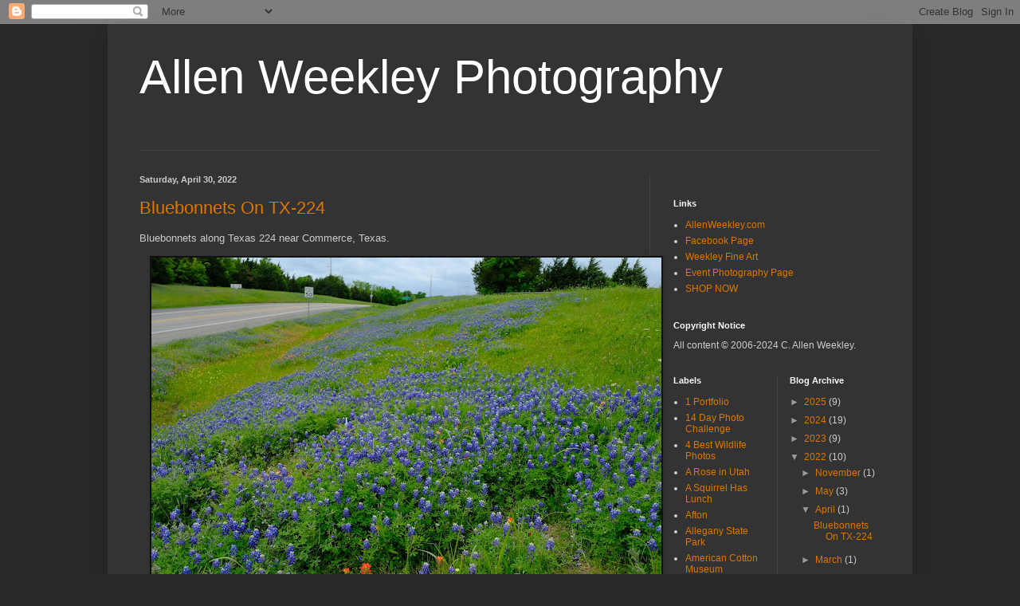

--- FILE ---
content_type: text/html; charset=UTF-8
request_url: https://allenwphoto.blogspot.com/2022/04/
body_size: 14989
content:
<!DOCTYPE html>
<html class='v2' dir='ltr' lang='en'>
<head>
<link href='https://www.blogger.com/static/v1/widgets/335934321-css_bundle_v2.css' rel='stylesheet' type='text/css'/>
<meta content='width=1100' name='viewport'/>
<meta content='text/html; charset=UTF-8' http-equiv='Content-Type'/>
<meta content='blogger' name='generator'/>
<link href='https://allenwphoto.blogspot.com/favicon.ico' rel='icon' type='image/x-icon'/>
<link href='https://allenwphoto.blogspot.com/2022/04/' rel='canonical'/>
<link rel="alternate" type="application/atom+xml" title="Allen Weekley Photography - Atom" href="https://allenwphoto.blogspot.com/feeds/posts/default" />
<link rel="alternate" type="application/rss+xml" title="Allen Weekley Photography - RSS" href="https://allenwphoto.blogspot.com/feeds/posts/default?alt=rss" />
<link rel="service.post" type="application/atom+xml" title="Allen Weekley Photography - Atom" href="https://draft.blogger.com/feeds/8481264260548139261/posts/default" />
<!--Can't find substitution for tag [blog.ieCssRetrofitLinks]-->
<meta content='https://allenwphoto.blogspot.com/2022/04/' property='og:url'/>
<meta content='Allen Weekley Photography' property='og:title'/>
<meta content='' property='og:description'/>
<title>Allen Weekley Photography: April 2022</title>
<style id='page-skin-1' type='text/css'><!--
/*
-----------------------------------------------
Blogger Template Style
Name:     Simple
Designer: Blogger
URL:      www.blogger.com
----------------------------------------------- */
/* Content
----------------------------------------------- */
body {
font: normal normal 12px Arial, Tahoma, Helvetica, FreeSans, sans-serif;
color: #cccccc;
background: #292929 none repeat scroll top left;
padding: 0 40px 40px 40px;
}
html body .region-inner {
min-width: 0;
max-width: 100%;
width: auto;
}
h2 {
font-size: 22px;
}
a:link {
text-decoration:none;
color: #dd7700;
}
a:visited {
text-decoration:none;
color: #cc6600;
}
a:hover {
text-decoration:underline;
color: #cc6600;
}
.body-fauxcolumn-outer .fauxcolumn-inner {
background: transparent none repeat scroll top left;
_background-image: none;
}
.body-fauxcolumn-outer .cap-top {
position: absolute;
z-index: 1;
height: 400px;
width: 100%;
}
.body-fauxcolumn-outer .cap-top .cap-left {
width: 100%;
background: transparent none repeat-x scroll top left;
_background-image: none;
}
.content-outer {
-moz-box-shadow: 0 0 40px rgba(0, 0, 0, .15);
-webkit-box-shadow: 0 0 5px rgba(0, 0, 0, .15);
-goog-ms-box-shadow: 0 0 10px #333333;
box-shadow: 0 0 40px rgba(0, 0, 0, .15);
margin-bottom: 1px;
}
.content-inner {
padding: 10px 10px;
}
.content-inner {
background-color: #333333;
}
/* Header
----------------------------------------------- */
.header-outer {
background: transparent none repeat-x scroll 0 -400px;
_background-image: none;
}
.Header h1 {
font: normal normal 60px Arial, Tahoma, Helvetica, FreeSans, sans-serif;
color: #ffffff;
text-shadow: -1px -1px 1px rgba(0, 0, 0, .2);
}
.Header h1 a {
color: #ffffff;
}
.Header .description {
font-size: 140%;
color: #aaaaaa;
}
.header-inner .Header .titlewrapper {
padding: 22px 30px;
}
.header-inner .Header .descriptionwrapper {
padding: 0 30px;
}
/* Tabs
----------------------------------------------- */
.tabs-inner .section:first-child {
border-top: 1px solid #404040;
}
.tabs-inner .section:first-child ul {
margin-top: -1px;
border-top: 1px solid #404040;
border-left: 0 solid #404040;
border-right: 0 solid #404040;
}
.tabs-inner .widget ul {
background: #222222 none repeat-x scroll 0 -800px;
_background-image: none;
border-bottom: 1px solid #404040;
margin-top: 0;
margin-left: -30px;
margin-right: -30px;
}
.tabs-inner .widget li a {
display: inline-block;
padding: .6em 1em;
font: normal normal 14px Arial, Tahoma, Helvetica, FreeSans, sans-serif;
color: #999999;
border-left: 1px solid #333333;
border-right: 0 solid #404040;
}
.tabs-inner .widget li:first-child a {
border-left: none;
}
.tabs-inner .widget li.selected a, .tabs-inner .widget li a:hover {
color: #ffffff;
background-color: #000000;
text-decoration: none;
}
/* Columns
----------------------------------------------- */
.main-outer {
border-top: 0 solid #404040;
}
.fauxcolumn-left-outer .fauxcolumn-inner {
border-right: 1px solid #404040;
}
.fauxcolumn-right-outer .fauxcolumn-inner {
border-left: 1px solid #404040;
}
/* Headings
----------------------------------------------- */
div.widget > h2,
div.widget h2.title {
margin: 0 0 1em 0;
font: normal bold 11px Arial, Tahoma, Helvetica, FreeSans, sans-serif;
color: #ffffff;
}
/* Widgets
----------------------------------------------- */
.widget .zippy {
color: #999999;
text-shadow: 2px 2px 1px rgba(0, 0, 0, .1);
}
.widget .popular-posts ul {
list-style: none;
}
/* Posts
----------------------------------------------- */
h2.date-header {
font: normal bold 11px Arial, Tahoma, Helvetica, FreeSans, sans-serif;
}
.date-header span {
background-color: transparent;
color: #cccccc;
padding: inherit;
letter-spacing: inherit;
margin: inherit;
}
.main-inner {
padding-top: 30px;
padding-bottom: 30px;
}
.main-inner .column-center-inner {
padding: 0 15px;
}
.main-inner .column-center-inner .section {
margin: 0 15px;
}
.post {
margin: 0 0 25px 0;
}
h3.post-title, .comments h4 {
font: normal normal 22px Arial, Tahoma, Helvetica, FreeSans, sans-serif;
margin: .75em 0 0;
}
.post-body {
font-size: 110%;
line-height: 1.4;
position: relative;
}
.post-body img, .post-body .tr-caption-container, .Profile img, .Image img,
.BlogList .item-thumbnail img {
padding: 0;
background: #111111;
border: 1px solid #111111;
-moz-box-shadow: 1px 1px 5px rgba(0, 0, 0, .1);
-webkit-box-shadow: 1px 1px 5px rgba(0, 0, 0, .1);
box-shadow: 1px 1px 5px rgba(0, 0, 0, .1);
}
.post-body img, .post-body .tr-caption-container {
padding: 1px;
}
.post-body .tr-caption-container {
color: #cccccc;
}
.post-body .tr-caption-container img {
padding: 0;
background: transparent;
border: none;
-moz-box-shadow: 0 0 0 rgba(0, 0, 0, .1);
-webkit-box-shadow: 0 0 0 rgba(0, 0, 0, .1);
box-shadow: 0 0 0 rgba(0, 0, 0, .1);
}
.post-header {
margin: 0 0 1.5em;
line-height: 1.6;
font-size: 90%;
}
.post-footer {
margin: 20px -2px 0;
padding: 5px 10px;
color: #888888;
background-color: #303030;
border-bottom: 1px solid #444444;
line-height: 1.6;
font-size: 90%;
}
#comments .comment-author {
padding-top: 1.5em;
border-top: 1px solid #404040;
background-position: 0 1.5em;
}
#comments .comment-author:first-child {
padding-top: 0;
border-top: none;
}
.avatar-image-container {
margin: .2em 0 0;
}
#comments .avatar-image-container img {
border: 1px solid #111111;
}
/* Comments
----------------------------------------------- */
.comments .comments-content .icon.blog-author {
background-repeat: no-repeat;
background-image: url([data-uri]);
}
.comments .comments-content .loadmore a {
border-top: 1px solid #999999;
border-bottom: 1px solid #999999;
}
.comments .comment-thread.inline-thread {
background-color: #303030;
}
.comments .continue {
border-top: 2px solid #999999;
}
/* Accents
---------------------------------------------- */
.section-columns td.columns-cell {
border-left: 1px solid #404040;
}
.blog-pager {
background: transparent none no-repeat scroll top center;
}
.blog-pager-older-link, .home-link,
.blog-pager-newer-link {
background-color: #333333;
padding: 5px;
}
.footer-outer {
border-top: 0 dashed #bbbbbb;
}
/* Mobile
----------------------------------------------- */
body.mobile  {
background-size: auto;
}
.mobile .body-fauxcolumn-outer {
background: transparent none repeat scroll top left;
}
.mobile .body-fauxcolumn-outer .cap-top {
background-size: 100% auto;
}
.mobile .content-outer {
-webkit-box-shadow: 0 0 3px rgba(0, 0, 0, .15);
box-shadow: 0 0 3px rgba(0, 0, 0, .15);
}
.mobile .tabs-inner .widget ul {
margin-left: 0;
margin-right: 0;
}
.mobile .post {
margin: 0;
}
.mobile .main-inner .column-center-inner .section {
margin: 0;
}
.mobile .date-header span {
padding: 0.1em 10px;
margin: 0 -10px;
}
.mobile h3.post-title {
margin: 0;
}
.mobile .blog-pager {
background: transparent none no-repeat scroll top center;
}
.mobile .footer-outer {
border-top: none;
}
.mobile .main-inner, .mobile .footer-inner {
background-color: #333333;
}
.mobile-index-contents {
color: #cccccc;
}
.mobile-link-button {
background-color: #dd7700;
}
.mobile-link-button a:link, .mobile-link-button a:visited {
color: #ffffff;
}
.mobile .tabs-inner .section:first-child {
border-top: none;
}
.mobile .tabs-inner .PageList .widget-content {
background-color: #000000;
color: #ffffff;
border-top: 1px solid #404040;
border-bottom: 1px solid #404040;
}
.mobile .tabs-inner .PageList .widget-content .pagelist-arrow {
border-left: 1px solid #404040;
}

--></style>
<style id='template-skin-1' type='text/css'><!--
body {
min-width: 1010px;
}
.content-outer, .content-fauxcolumn-outer, .region-inner {
min-width: 1010px;
max-width: 1010px;
_width: 1010px;
}
.main-inner .columns {
padding-left: 0;
padding-right: 320px;
}
.main-inner .fauxcolumn-center-outer {
left: 0;
right: 320px;
/* IE6 does not respect left and right together */
_width: expression(this.parentNode.offsetWidth -
parseInt("0") -
parseInt("320px") + 'px');
}
.main-inner .fauxcolumn-left-outer {
width: 0;
}
.main-inner .fauxcolumn-right-outer {
width: 320px;
}
.main-inner .column-left-outer {
width: 0;
right: 100%;
margin-left: -0;
}
.main-inner .column-right-outer {
width: 320px;
margin-right: -320px;
}
#layout {
min-width: 0;
}
#layout .content-outer {
min-width: 0;
width: 800px;
}
#layout .region-inner {
min-width: 0;
width: auto;
}
body#layout div.add_widget {
padding: 8px;
}
body#layout div.add_widget a {
margin-left: 32px;
}
--></style>
<link href='https://draft.blogger.com/dyn-css/authorization.css?targetBlogID=8481264260548139261&amp;zx=7e30b56c-736a-4761-8ab6-ddfdba4b19c6' media='none' onload='if(media!=&#39;all&#39;)media=&#39;all&#39;' rel='stylesheet'/><noscript><link href='https://draft.blogger.com/dyn-css/authorization.css?targetBlogID=8481264260548139261&amp;zx=7e30b56c-736a-4761-8ab6-ddfdba4b19c6' rel='stylesheet'/></noscript>
<meta name='google-adsense-platform-account' content='ca-host-pub-1556223355139109'/>
<meta name='google-adsense-platform-domain' content='blogspot.com'/>

</head>
<body class='loading variant-dark'>
<div class='navbar section' id='navbar' name='Navbar'><div class='widget Navbar' data-version='1' id='Navbar1'><script type="text/javascript">
    function setAttributeOnload(object, attribute, val) {
      if(window.addEventListener) {
        window.addEventListener('load',
          function(){ object[attribute] = val; }, false);
      } else {
        window.attachEvent('onload', function(){ object[attribute] = val; });
      }
    }
  </script>
<div id="navbar-iframe-container"></div>
<script type="text/javascript" src="https://apis.google.com/js/platform.js"></script>
<script type="text/javascript">
      gapi.load("gapi.iframes:gapi.iframes.style.bubble", function() {
        if (gapi.iframes && gapi.iframes.getContext) {
          gapi.iframes.getContext().openChild({
              url: 'https://draft.blogger.com/navbar/8481264260548139261?origin\x3dhttps://allenwphoto.blogspot.com',
              where: document.getElementById("navbar-iframe-container"),
              id: "navbar-iframe"
          });
        }
      });
    </script><script type="text/javascript">
(function() {
var script = document.createElement('script');
script.type = 'text/javascript';
script.src = '//pagead2.googlesyndication.com/pagead/js/google_top_exp.js';
var head = document.getElementsByTagName('head')[0];
if (head) {
head.appendChild(script);
}})();
</script>
</div></div>
<div class='body-fauxcolumns'>
<div class='fauxcolumn-outer body-fauxcolumn-outer'>
<div class='cap-top'>
<div class='cap-left'></div>
<div class='cap-right'></div>
</div>
<div class='fauxborder-left'>
<div class='fauxborder-right'></div>
<div class='fauxcolumn-inner'>
</div>
</div>
<div class='cap-bottom'>
<div class='cap-left'></div>
<div class='cap-right'></div>
</div>
</div>
</div>
<div class='content'>
<div class='content-fauxcolumns'>
<div class='fauxcolumn-outer content-fauxcolumn-outer'>
<div class='cap-top'>
<div class='cap-left'></div>
<div class='cap-right'></div>
</div>
<div class='fauxborder-left'>
<div class='fauxborder-right'></div>
<div class='fauxcolumn-inner'>
</div>
</div>
<div class='cap-bottom'>
<div class='cap-left'></div>
<div class='cap-right'></div>
</div>
</div>
</div>
<div class='content-outer'>
<div class='content-cap-top cap-top'>
<div class='cap-left'></div>
<div class='cap-right'></div>
</div>
<div class='fauxborder-left content-fauxborder-left'>
<div class='fauxborder-right content-fauxborder-right'></div>
<div class='content-inner'>
<header>
<div class='header-outer'>
<div class='header-cap-top cap-top'>
<div class='cap-left'></div>
<div class='cap-right'></div>
</div>
<div class='fauxborder-left header-fauxborder-left'>
<div class='fauxborder-right header-fauxborder-right'></div>
<div class='region-inner header-inner'>
<div class='header section' id='header' name='Header'><div class='widget Header' data-version='1' id='Header1'>
<div id='header-inner'>
<div class='titlewrapper'>
<h1 class='title'>
<a href='https://allenwphoto.blogspot.com/'>
Allen Weekley Photography
</a>
</h1>
</div>
<div class='descriptionwrapper'>
<p class='description'><span>
</span></p>
</div>
</div>
</div></div>
</div>
</div>
<div class='header-cap-bottom cap-bottom'>
<div class='cap-left'></div>
<div class='cap-right'></div>
</div>
</div>
</header>
<div class='tabs-outer'>
<div class='tabs-cap-top cap-top'>
<div class='cap-left'></div>
<div class='cap-right'></div>
</div>
<div class='fauxborder-left tabs-fauxborder-left'>
<div class='fauxborder-right tabs-fauxborder-right'></div>
<div class='region-inner tabs-inner'>
<div class='tabs no-items section' id='crosscol' name='Cross-Column'></div>
<div class='tabs no-items section' id='crosscol-overflow' name='Cross-Column 2'></div>
</div>
</div>
<div class='tabs-cap-bottom cap-bottom'>
<div class='cap-left'></div>
<div class='cap-right'></div>
</div>
</div>
<div class='main-outer'>
<div class='main-cap-top cap-top'>
<div class='cap-left'></div>
<div class='cap-right'></div>
</div>
<div class='fauxborder-left main-fauxborder-left'>
<div class='fauxborder-right main-fauxborder-right'></div>
<div class='region-inner main-inner'>
<div class='columns fauxcolumns'>
<div class='fauxcolumn-outer fauxcolumn-center-outer'>
<div class='cap-top'>
<div class='cap-left'></div>
<div class='cap-right'></div>
</div>
<div class='fauxborder-left'>
<div class='fauxborder-right'></div>
<div class='fauxcolumn-inner'>
</div>
</div>
<div class='cap-bottom'>
<div class='cap-left'></div>
<div class='cap-right'></div>
</div>
</div>
<div class='fauxcolumn-outer fauxcolumn-left-outer'>
<div class='cap-top'>
<div class='cap-left'></div>
<div class='cap-right'></div>
</div>
<div class='fauxborder-left'>
<div class='fauxborder-right'></div>
<div class='fauxcolumn-inner'>
</div>
</div>
<div class='cap-bottom'>
<div class='cap-left'></div>
<div class='cap-right'></div>
</div>
</div>
<div class='fauxcolumn-outer fauxcolumn-right-outer'>
<div class='cap-top'>
<div class='cap-left'></div>
<div class='cap-right'></div>
</div>
<div class='fauxborder-left'>
<div class='fauxborder-right'></div>
<div class='fauxcolumn-inner'>
</div>
</div>
<div class='cap-bottom'>
<div class='cap-left'></div>
<div class='cap-right'></div>
</div>
</div>
<!-- corrects IE6 width calculation -->
<div class='columns-inner'>
<div class='column-center-outer'>
<div class='column-center-inner'>
<div class='main section' id='main' name='Main'><div class='widget Blog' data-version='1' id='Blog1'>
<div class='blog-posts hfeed'>

          <div class="date-outer">
        
<h2 class='date-header'><span>Saturday, April 30, 2022</span></h2>

          <div class="date-posts">
        
<div class='post-outer'>
<div class='post hentry uncustomized-post-template' itemprop='blogPost' itemscope='itemscope' itemtype='http://schema.org/BlogPosting'>
<meta content='https://blogger.googleusercontent.com/img/b/R29vZ2xl/AVvXsEjFH34hO_ORcXrIV1_LvASpvFyz8xvE6NfROcd5DbCCXEs6asP8eiMpHkXVld5YlSjQfndf8lcTkAWHeq-wvKetQ4IdsPZHewxIw2RsnDHF3gax7V7qHOxWqA8XcsD6xCKP1flh3iw5Xo22wRpXjQ0o7HRbQIej3KYWOqtGS7uY2iSe9aK7Iqhtr9l5/w640-h426/DSCF3453_res.JPG' itemprop='image_url'/>
<meta content='8481264260548139261' itemprop='blogId'/>
<meta content='789809794455201918' itemprop='postId'/>
<a name='789809794455201918'></a>
<h3 class='post-title entry-title' itemprop='name'>
<a href='https://allenwphoto.blogspot.com/2022/04/bluebonnets-on-tx-224.html'>Bluebonnets On TX-224</a>
</h3>
<div class='post-header'>
<div class='post-header-line-1'></div>
</div>
<div class='post-body entry-content' id='post-body-789809794455201918' itemprop='description articleBody'>
<p>Bluebonnets along Texas 224 near Commerce, Texas.</p><div class="separator" style="clear: both; text-align: center;"><a href="https://blogger.googleusercontent.com/img/b/R29vZ2xl/AVvXsEjFH34hO_ORcXrIV1_LvASpvFyz8xvE6NfROcd5DbCCXEs6asP8eiMpHkXVld5YlSjQfndf8lcTkAWHeq-wvKetQ4IdsPZHewxIw2RsnDHF3gax7V7qHOxWqA8XcsD6xCKP1flh3iw5Xo22wRpXjQ0o7HRbQIej3KYWOqtGS7uY2iSe9aK7Iqhtr9l5/s2048/DSCF3453_res.JPG" imageanchor="1" style="margin-left: 1em; margin-right: 1em;"><img border="0" data-original-height="1365" data-original-width="2048" height="426" src="https://blogger.googleusercontent.com/img/b/R29vZ2xl/AVvXsEjFH34hO_ORcXrIV1_LvASpvFyz8xvE6NfROcd5DbCCXEs6asP8eiMpHkXVld5YlSjQfndf8lcTkAWHeq-wvKetQ4IdsPZHewxIw2RsnDHF3gax7V7qHOxWqA8XcsD6xCKP1flh3iw5Xo22wRpXjQ0o7HRbQIej3KYWOqtGS7uY2iSe9aK7Iqhtr9l5/w640-h426/DSCF3453_res.JPG" width="640" /></a></div><br /><p><br /></p>
<div style='clear: both;'></div>
</div>
<div class='post-footer'>
<div class='post-footer-line post-footer-line-1'>
<span class='post-author vcard'>
Posted by
<span class='fn' itemprop='author' itemscope='itemscope' itemtype='http://schema.org/Person'>
<span itemprop='name'>Allen</span>
</span>
</span>
<span class='post-timestamp'>
at
<meta content='https://allenwphoto.blogspot.com/2022/04/bluebonnets-on-tx-224.html' itemprop='url'/>
<a class='timestamp-link' href='https://allenwphoto.blogspot.com/2022/04/bluebonnets-on-tx-224.html' rel='bookmark' title='permanent link'><abbr class='published' itemprop='datePublished' title='2022-04-30T19:34:00-05:00'>7:34&#8239;PM</abbr></a>
</span>
<span class='post-comment-link'>
<a class='comment-link' href='https://allenwphoto.blogspot.com/2022/04/bluebonnets-on-tx-224.html#comment-form' onclick=''>
No comments:
  </a>
</span>
<span class='post-icons'>
<span class='item-control blog-admin pid-1364616673'>
<a href='https://draft.blogger.com/post-edit.g?blogID=8481264260548139261&postID=789809794455201918&from=pencil' title='Edit Post'>
<img alt='' class='icon-action' height='18' src='https://resources.blogblog.com/img/icon18_edit_allbkg.gif' width='18'/>
</a>
</span>
</span>
<div class='post-share-buttons goog-inline-block'>
</div>
</div>
<div class='post-footer-line post-footer-line-2'>
<span class='post-labels'>
Labels:
<a href='https://allenwphoto.blogspot.com/search/label/Bluebonnets' rel='tag'>Bluebonnets</a>,
<a href='https://allenwphoto.blogspot.com/search/label/Commerce' rel='tag'>Commerce</a>,
<a href='https://allenwphoto.blogspot.com/search/label/Texas' rel='tag'>Texas</a>
</span>
</div>
<div class='post-footer-line post-footer-line-3'>
<span class='post-location'>
</span>
</div>
</div>
</div>
</div>

        </div></div>
      
</div>
<div class='blog-pager' id='blog-pager'>
<span id='blog-pager-newer-link'>
<a class='blog-pager-newer-link' href='https://allenwphoto.blogspot.com/search?updated-max=2023-09-25T15:00:00-05:00&amp;max-results=8&amp;reverse-paginate=true' id='Blog1_blog-pager-newer-link' title='Newer Posts'>Newer Posts</a>
</span>
<span id='blog-pager-older-link'>
<a class='blog-pager-older-link' href='https://allenwphoto.blogspot.com/search?updated-max=2022-04-30T19:34:00-05:00&amp;max-results=8' id='Blog1_blog-pager-older-link' title='Older Posts'>Older Posts</a>
</span>
<a class='home-link' href='https://allenwphoto.blogspot.com/'>Home</a>
</div>
<div class='clear'></div>
<div class='blog-feeds'>
<div class='feed-links'>
Subscribe to:
<a class='feed-link' href='https://allenwphoto.blogspot.com/feeds/posts/default' target='_blank' type='application/atom+xml'>Comments (Atom)</a>
</div>
</div>
</div></div>
</div>
</div>
<div class='column-left-outer'>
<div class='column-left-inner'>
<aside>
</aside>
</div>
</div>
<div class='column-right-outer'>
<div class='column-right-inner'>
<aside>
<div class='sidebar section' id='sidebar-right-1'><div class='widget HTML' data-version='1' id='HTML5'>
<div class='widget-content'>
<script>window.ondragstart = function() {return false}
document.ondragstart = function () { return false; };
</script>
</div>
<div class='clear'></div>
</div><div class='widget HTML' data-version='1' id='HTML4'>
<div class='widget-content'>
<script language=javascript>
<!--

//edit by iamravlo


var message="Right Click Has Been Disabled";

///////////////////////////////////
function clickIE4(){
if (event.button==2){
alert(message);
return false;
}
}

function clickNS4(e){
if (document.layers||document.getElementById&&!document.all){
if (e.which==2||e.which==3){
alert(message);
return false;
}
}
}

if (document.layers){
document.captureEvents(Event.MOUSEDOWN);
document.onmousedown=clickNS4;
}
else if (document.all&&!document.getElementById){
document.onmousedown=clickIE4;
}

document.oncontextmenu=new Function("alert(message);return false")

// -->
</script>
</div>
<div class='clear'></div>
</div><div class='widget LinkList' data-version='1' id='LinkList1'>
<h2>Links</h2>
<div class='widget-content'>
<ul>
<li><a href='http://allenweekley.com'>AllenWeekley.com</a></li>
<li><a href='https://www.facebook.com/AllenWeekleyPhotography/'>Facebook Page</a></li>
<li><a href='https://www.etsy.com/shop/WeekleyFineArt'>Weekley Fine Art</a></li>
<li><a href='http://allenweekleyphotography.pixieset.com/'>Event  Photography Page</a></li>
<li><a href='https://www.etsy.com/shop/WeekleyFineArt'>SHOP NOW</a></li>
</ul>
<div class='clear'></div>
</div>
</div><div class='widget Text' data-version='1' id='Text1'>
<h2 class='title'>Copyright Notice</h2>
<div class='widget-content'>
All content &#169; 2006-2024 C. Allen Weekley.
</div>
<div class='clear'></div>
</div></div>
<table border='0' cellpadding='0' cellspacing='0' class='section-columns columns-2'>
<tbody>
<tr>
<td class='first columns-cell'>
<div class='sidebar section' id='sidebar-right-2-1'><div class='widget Label' data-version='1' id='Label1'>
<h2>Labels</h2>
<div class='widget-content list-label-widget-content'>
<ul>
<li>
<a dir='ltr' href='https://allenwphoto.blogspot.com/search/label/1%20Portfolio'>1 Portfolio</a>
</li>
<li>
<a dir='ltr' href='https://allenwphoto.blogspot.com/search/label/14%20Day%20Photo%20Challenge'>14 Day Photo Challenge</a>
</li>
<li>
<a dir='ltr' href='https://allenwphoto.blogspot.com/search/label/4%20Best%20Wildlife%20Photos'>4 Best Wildlife Photos</a>
</li>
<li>
<a dir='ltr' href='https://allenwphoto.blogspot.com/search/label/A%20Rose%20in%20Utah'>A Rose in Utah</a>
</li>
<li>
<a dir='ltr' href='https://allenwphoto.blogspot.com/search/label/A%20Squirrel%20Has%20Lunch'>A Squirrel Has Lunch</a>
</li>
<li>
<a dir='ltr' href='https://allenwphoto.blogspot.com/search/label/Afton'>Afton</a>
</li>
<li>
<a dir='ltr' href='https://allenwphoto.blogspot.com/search/label/Allegany%20State%20Park'>Allegany State Park</a>
</li>
<li>
<a dir='ltr' href='https://allenwphoto.blogspot.com/search/label/American%20Cotton%20Museum'>American Cotton Museum</a>
</li>
<li>
<a dir='ltr' href='https://allenwphoto.blogspot.com/search/label/Amish%20Farm%20Country'>Amish Farm Country</a>
</li>
<li>
<a dir='ltr' href='https://allenwphoto.blogspot.com/search/label/An%20Evening%20Thistle'>An Evening Thistle</a>
</li>
<li>
<a dir='ltr' href='https://allenwphoto.blogspot.com/search/label/Antique%20Truck'>Antique Truck</a>
</li>
<li>
<a dir='ltr' href='https://allenwphoto.blogspot.com/search/label/April%20Snow'>April Snow</a>
</li>
<li>
<a dir='ltr' href='https://allenwphoto.blogspot.com/search/label/Architecture'>Architecture</a>
</li>
<li>
<a dir='ltr' href='https://allenwphoto.blogspot.com/search/label/Archway%20of%20Trees'>Archway of Trees</a>
</li>
<li>
<a dir='ltr' href='https://allenwphoto.blogspot.com/search/label/Arizona'>Arizona</a>
</li>
<li>
<a dir='ltr' href='https://allenwphoto.blogspot.com/search/label/Arlington'>Arlington</a>
</li>
<li>
<a dir='ltr' href='https://allenwphoto.blogspot.com/search/label/Art%20Expo'>Art Expo</a>
</li>
<li>
<a dir='ltr' href='https://allenwphoto.blogspot.com/search/label/Art%20Walk'>Art Walk</a>
</li>
<li>
<a dir='ltr' href='https://allenwphoto.blogspot.com/search/label/Artist%20versus%20Technician'>Artist versus Technician</a>
</li>
<li>
<a dir='ltr' href='https://allenwphoto.blogspot.com/search/label/Artist%27s%20Statement'>Artist&#39;s Statement</a>
</li>
<li>
<a dir='ltr' href='https://allenwphoto.blogspot.com/search/label/Aspen%20Trees'>Aspen Trees</a>
</li>
<li>
<a dir='ltr' href='https://allenwphoto.blogspot.com/search/label/Athena'>Athena</a>
</li>
<li>
<a dir='ltr' href='https://allenwphoto.blogspot.com/search/label/Audie%20Murphy'>Audie Murphy</a>
</li>
<li>
<a dir='ltr' href='https://allenwphoto.blogspot.com/search/label/Autumn'>Autumn</a>
</li>
<li>
<a dir='ltr' href='https://allenwphoto.blogspot.com/search/label/Award%20Winners'>Award Winners</a>
</li>
<li>
<a dir='ltr' href='https://allenwphoto.blogspot.com/search/label/Back%20Roads'>Back Roads</a>
</li>
<li>
<a dir='ltr' href='https://allenwphoto.blogspot.com/search/label/Backyard%20Bunny'>Backyard Bunny</a>
</li>
<li>
<a dir='ltr' href='https://allenwphoto.blogspot.com/search/label/Bamboo'>Bamboo</a>
</li>
<li>
<a dir='ltr' href='https://allenwphoto.blogspot.com/search/label/Baseball'>Baseball</a>
</li>
<li>
<a dir='ltr' href='https://allenwphoto.blogspot.com/search/label/Bayport'>Bayport</a>
</li>
<li>
<a dir='ltr' href='https://allenwphoto.blogspot.com/search/label/Belwin%20Conservancy'>Belwin Conservancy</a>
</li>
<li>
<a dir='ltr' href='https://allenwphoto.blogspot.com/search/label/Birds'>Birds</a>
</li>
<li>
<a dir='ltr' href='https://allenwphoto.blogspot.com/search/label/Bison'>Bison</a>
</li>
<li>
<a dir='ltr' href='https://allenwphoto.blogspot.com/search/label/Black%20And%20White'>Black And White</a>
</li>
<li>
<a dir='ltr' href='https://allenwphoto.blogspot.com/search/label/Black%20Friday'>Black Friday</a>
</li>
<li>
<a dir='ltr' href='https://allenwphoto.blogspot.com/search/label/Bluebonnets'>Bluebonnets</a>
</li>
<li>
<a dir='ltr' href='https://allenwphoto.blogspot.com/search/label/Bois%20d%27Arc'>Bois d&#39;Arc</a>
</li>
<li>
<a dir='ltr' href='https://allenwphoto.blogspot.com/search/label/Bois%20d%27Arc%20Street'>Bois d&#39;Arc Street</a>
</li>
<li>
<a dir='ltr' href='https://allenwphoto.blogspot.com/search/label/Bonham'>Bonham</a>
</li>
<li>
<a dir='ltr' href='https://allenwphoto.blogspot.com/search/label/Bonneville%20Salt%20Flats'>Bonneville Salt Flats</a>
</li>
<li>
<a dir='ltr' href='https://allenwphoto.blogspot.com/search/label/Buffalo'>Buffalo</a>
</li>
<li>
<a dir='ltr' href='https://allenwphoto.blogspot.com/search/label/Butterfly'>Butterfly</a>
</li>
<li>
<a dir='ltr' href='https://allenwphoto.blogspot.com/search/label/Caddo%20Mills'>Caddo Mills</a>
</li>
<li>
<a dir='ltr' href='https://allenwphoto.blogspot.com/search/label/California'>California</a>
</li>
<li>
<a dir='ltr' href='https://allenwphoto.blogspot.com/search/label/Canada'>Canada</a>
</li>
<li>
<a dir='ltr' href='https://allenwphoto.blogspot.com/search/label/Cats'>Cats</a>
</li>
<li>
<a dir='ltr' href='https://allenwphoto.blogspot.com/search/label/Cattle'>Cattle</a>
</li>
<li>
<a dir='ltr' href='https://allenwphoto.blogspot.com/search/label/Chestnut%20Ridge%20Park'>Chestnut Ridge Park</a>
</li>
<li>
<a dir='ltr' href='https://allenwphoto.blogspot.com/search/label/Chicago'>Chicago</a>
</li>
<li>
<a dir='ltr' href='https://allenwphoto.blogspot.com/search/label/Chinese%20Goose'>Chinese Goose</a>
</li>
<li>
<a dir='ltr' href='https://allenwphoto.blogspot.com/search/label/Chino'>Chino</a>
</li>
<li>
<a dir='ltr' href='https://allenwphoto.blogspot.com/search/label/Christmas'>Christmas</a>
</li>
<li>
<a dir='ltr' href='https://allenwphoto.blogspot.com/search/label/Church%20Of%20San%20Fernando'>Church Of San Fernando</a>
</li>
<li>
<a dir='ltr' href='https://allenwphoto.blogspot.com/search/label/City%20Market'>City Market</a>
</li>
<li>
<a dir='ltr' href='https://allenwphoto.blogspot.com/search/label/Clouds'>Clouds</a>
</li>
<li>
<a dir='ltr' href='https://allenwphoto.blogspot.com/search/label/Cloudy%20Sky'>Cloudy Sky</a>
</li>
<li>
<a dir='ltr' href='https://allenwphoto.blogspot.com/search/label/Colorado'>Colorado</a>
</li>
<li>
<a dir='ltr' href='https://allenwphoto.blogspot.com/search/label/Colorado%20City'>Colorado City</a>
</li>
<li>
<a dir='ltr' href='https://allenwphoto.blogspot.com/search/label/Commerce'>Commerce</a>
</li>
<li>
<a dir='ltr' href='https://allenwphoto.blogspot.com/search/label/Commissioned%20Work'>Commissioned Work</a>
</li>
<li>
<a dir='ltr' href='https://allenwphoto.blogspot.com/search/label/Cooper%20Lake'>Cooper Lake</a>
</li>
<li>
<a dir='ltr' href='https://allenwphoto.blogspot.com/search/label/Cornersone%20Church%20Of%20The%20Nazarene'>Cornersone Church Of The Nazarene</a>
</li>
<li>
<a dir='ltr' href='https://allenwphoto.blogspot.com/search/label/Corning'>Corning</a>
</li>
<li>
<a dir='ltr' href='https://allenwphoto.blogspot.com/search/label/Cottonwood%20Trees'>Cottonwood Trees</a>
</li>
<li>
<a dir='ltr' href='https://allenwphoto.blogspot.com/search/label/Country%20Roads'>Country Roads</a>
</li>
<li>
<a dir='ltr' href='https://allenwphoto.blogspot.com/search/label/County%20Road%201057'>County Road 1057</a>
</li>
<li>
<a dir='ltr' href='https://allenwphoto.blogspot.com/search/label/County%20Roads'>County Roads</a>
</li>
<li>
<a dir='ltr' href='https://allenwphoto.blogspot.com/search/label/CR-2226'>CR-2226</a>
</li>
<li>
<a dir='ltr' href='https://allenwphoto.blogspot.com/search/label/CR-2276'>CR-2276</a>
</li>
<li>
<a dir='ltr' href='https://allenwphoto.blogspot.com/search/label/Dallas'>Dallas</a>
</li>
<li>
<a dir='ltr' href='https://allenwphoto.blogspot.com/search/label/Dallas%20Arboretum'>Dallas Arboretum</a>
</li>
<li>
<a dir='ltr' href='https://allenwphoto.blogspot.com/search/label/Darter%20Park'>Darter Park</a>
</li>
<li>
<a dir='ltr' href='https://allenwphoto.blogspot.com/search/label/Deer'>Deer</a>
</li>
<li>
<a dir='ltr' href='https://allenwphoto.blogspot.com/search/label/Deserr'>Deserr</a>
</li>
<li>
<a dir='ltr' href='https://allenwphoto.blogspot.com/search/label/Desert'>Desert</a>
</li>
<li>
<a dir='ltr' href='https://allenwphoto.blogspot.com/search/label/Desert%20Highway'>Desert Highway</a>
</li>
<li>
<a dir='ltr' href='https://allenwphoto.blogspot.com/search/label/Desert%20Hills'>Desert Hills</a>
</li>
<li>
<a dir='ltr' href='https://allenwphoto.blogspot.com/search/label/Desert%20Lake'>Desert Lake</a>
</li>
<li>
<a dir='ltr' href='https://allenwphoto.blogspot.com/search/label/Desert%20Peak'>Desert Peak</a>
</li>
<li>
<a dir='ltr' href='https://allenwphoto.blogspot.com/search/label/Desert%20Sky'>Desert Sky</a>
</li>
<li>
<a dir='ltr' href='https://allenwphoto.blogspot.com/search/label/Desert%20Vista'>Desert Vista</a>
</li>
<li>
<a dir='ltr' href='https://allenwphoto.blogspot.com/search/label/Dole%20Plantation'>Dole Plantation</a>
</li>
<li>
<a dir='ltr' href='https://allenwphoto.blogspot.com/search/label/Downtown%20Stroll'>Downtown Stroll</a>
</li>
<li>
<a dir='ltr' href='https://allenwphoto.blogspot.com/search/label/Dramatic%20Sky'>Dramatic Sky</a>
</li>
<li>
<a dir='ltr' href='https://allenwphoto.blogspot.com/search/label/Eagles'>Eagles</a>
</li>
<li>
<a dir='ltr' href='https://allenwphoto.blogspot.com/search/label/Eastern%20Sierra'>Eastern Sierra</a>
</li>
<li>
<a dir='ltr' href='https://allenwphoto.blogspot.com/search/label/Equifest'>Equifest</a>
</li>
<li>
<a dir='ltr' href='https://allenwphoto.blogspot.com/search/label/Erie%20Canal'>Erie Canal</a>
</li>
<li>
<a dir='ltr' href='https://allenwphoto.blogspot.com/search/label/Essays%20and%20Articles'>Essays and Articles</a>
</li>
<li>
<a dir='ltr' href='https://allenwphoto.blogspot.com/search/label/Evening%20Sky'>Evening Sky</a>
</li>
<li>
<a dir='ltr' href='https://allenwphoto.blogspot.com/search/label/Exhibits'>Exhibits</a>
</li>
<li>
<a dir='ltr' href='https://allenwphoto.blogspot.com/search/label/Facebook'>Facebook</a>
</li>
<li>
<a dir='ltr' href='https://allenwphoto.blogspot.com/search/label/Falcons'>Falcons</a>
</li>
<li>
<a dir='ltr' href='https://allenwphoto.blogspot.com/search/label/Fall%20Colors'>Fall Colors</a>
</li>
<li>
<a dir='ltr' href='https://allenwphoto.blogspot.com/search/label/Fall%20Foliage'>Fall Foliage</a>
</li>
<li>
<a dir='ltr' href='https://allenwphoto.blogspot.com/search/label/Family'>Family</a>
</li>
<li>
<a dir='ltr' href='https://allenwphoto.blogspot.com/search/label/Farmers%20Market'>Farmers Market</a>
</li>
<li>
<a dir='ltr' href='https://allenwphoto.blogspot.com/search/label/Field'>Field</a>
</li>
<li>
<a dir='ltr' href='https://allenwphoto.blogspot.com/search/label/Flatbed%20Ford'>Flatbed Ford</a>
</li>
<li>
<a dir='ltr' href='https://allenwphoto.blogspot.com/search/label/Flour%20Mill'>Flour Mill</a>
</li>
<li>
<a dir='ltr' href='https://allenwphoto.blogspot.com/search/label/Flowers'>Flowers</a>
</li>
<li>
<a dir='ltr' href='https://allenwphoto.blogspot.com/search/label/Fog'>Fog</a>
</li>
<li>
<a dir='ltr' href='https://allenwphoto.blogspot.com/search/label/Fort%20George'>Fort George</a>
</li>
<li>
<a dir='ltr' href='https://allenwphoto.blogspot.com/search/label/Fort%20Worth'>Fort Worth</a>
</li>
<li>
<a dir='ltr' href='https://allenwphoto.blogspot.com/search/label/Fort%20Worth%20Stockyards'>Fort Worth Stockyards</a>
</li>
<li>
<a dir='ltr' href='https://allenwphoto.blogspot.com/search/label/Fountain'>Fountain</a>
</li>
<li>
<a dir='ltr' href='https://allenwphoto.blogspot.com/search/label/Fountain%20At%20The%20Harbor'>Fountain At The Harbor</a>
</li>
<li>
<a dir='ltr' href='https://allenwphoto.blogspot.com/search/label/Gallery%20at%20Midtown'>Gallery at Midtown</a>
</li>
<li>
<a dir='ltr' href='https://allenwphoto.blogspot.com/search/label/Gettysburg'>Gettysburg</a>
</li>
<li>
<a dir='ltr' href='https://allenwphoto.blogspot.com/search/label/Graham%20Park'>Graham Park</a>
</li>
<li>
<a dir='ltr' href='https://allenwphoto.blogspot.com/search/label/Grainary'>Grainary</a>
</li>
<li>
<a dir='ltr' href='https://allenwphoto.blogspot.com/search/label/Great%20Blue%20Heron'>Great Blue Heron</a>
</li>
<li>
<a dir='ltr' href='https://allenwphoto.blogspot.com/search/label/Green%20Field'>Green Field</a>
</li>
<li>
<a dir='ltr' href='https://allenwphoto.blogspot.com/search/label/Green%20Lake'>Green Lake</a>
</li>
<li>
<a dir='ltr' href='https://allenwphoto.blogspot.com/search/label/Green%20Leaves'>Green Leaves</a>
</li>
<li>
<a dir='ltr' href='https://allenwphoto.blogspot.com/search/label/Green%20Trees'>Green Trees</a>
</li>
<li>
<a dir='ltr' href='https://allenwphoto.blogspot.com/search/label/Greenville'>Greenville</a>
</li>
<li>
<a dir='ltr' href='https://allenwphoto.blogspot.com/search/label/Greenville%20Texas'>Greenville Texas</a>
</li>
<li>
<a dir='ltr' href='https://allenwphoto.blogspot.com/search/label/Gulls'>Gulls</a>
</li>
<li>
<a dir='ltr' href='https://allenwphoto.blogspot.com/search/label/Hawaii'>Hawaii</a>
</li>
<li>
<a dir='ltr' href='https://allenwphoto.blogspot.com/search/label/Hawks'>Hawks</a>
</li>
<li>
<a dir='ltr' href='https://allenwphoto.blogspot.com/search/label/Hearts%20For%20The%20Arts'>Hearts For The Arts</a>
</li>
<li>
<a dir='ltr' href='https://allenwphoto.blogspot.com/search/label/Highway%20395'>Highway 395</a>
</li>
<li>
<a dir='ltr' href='https://allenwphoto.blogspot.com/search/label/Highway%2078'>Highway 78</a>
</li>
<li>
<a dir='ltr' href='https://allenwphoto.blogspot.com/search/label/Hills'>Hills</a>
</li>
<li>
<a dir='ltr' href='https://allenwphoto.blogspot.com/search/label/Historical%20Sites'>Historical Sites</a>
</li>
<li>
<a dir='ltr' href='https://allenwphoto.blogspot.com/search/label/Holidays'>Holidays</a>
</li>
<li>
<a dir='ltr' href='https://allenwphoto.blogspot.com/search/label/Homes'>Homes</a>
</li>
<li>
<a dir='ltr' href='https://allenwphoto.blogspot.com/search/label/Horses'>Horses</a>
</li>
<li>
<a dir='ltr' href='https://allenwphoto.blogspot.com/search/label/Hunt%20County'>Hunt County</a>
</li>
<li>
<a dir='ltr' href='https://allenwphoto.blogspot.com/search/label/Hunt%20County%20Fair'>Hunt County Fair</a>
</li>
<li>
<a dir='ltr' href='https://allenwphoto.blogspot.com/search/label/Hutchins'>Hutchins</a>
</li>
<li>
<a dir='ltr' href='https://allenwphoto.blogspot.com/search/label/Hwy%20208'>Hwy 208</a>
</li>
<li>
<a dir='ltr' href='https://allenwphoto.blogspot.com/search/label/Hwy%2095'>Hwy 95</a>
</li>
<li>
<a dir='ltr' href='https://allenwphoto.blogspot.com/search/label/Ice%20Fishing'>Ice Fishing</a>
</li>
<li>
<a dir='ltr' href='https://allenwphoto.blogspot.com/search/label/Icicle'>Icicle</a>
</li>
<li>
<a dir='ltr' href='https://allenwphoto.blogspot.com/search/label/Icicles'>Icicles</a>
</li>
<li>
<a dir='ltr' href='https://allenwphoto.blogspot.com/search/label/Idaho'>Idaho</a>
</li>
<li>
<a dir='ltr' href='https://allenwphoto.blogspot.com/search/label/Jerry%20Darter%20Park'>Jerry Darter Park</a>
</li>
<li>
<a dir='ltr' href='https://allenwphoto.blogspot.com/search/label/Johsua%20Trees'>Johsua Trees</a>
</li>
<li>
<a dir='ltr' href='https://allenwphoto.blogspot.com/search/label/Josephine%20Texas'>Josephine Texas</a>
</li>
<li>
<a dir='ltr' href='https://allenwphoto.blogspot.com/search/label/Joshua%20Trees'>Joshua Trees</a>
</li>
<li>
<a dir='ltr' href='https://allenwphoto.blogspot.com/search/label/Kansas'>Kansas</a>
</li>
<li>
<a dir='ltr' href='https://allenwphoto.blogspot.com/search/label/Kansas%20City'>Kansas City</a>
</li>
<li>
<a dir='ltr' href='https://allenwphoto.blogspot.com/search/label/Kansas%20City%20Zoo'>Kansas City Zoo</a>
</li>
<li>
<a dir='ltr' href='https://allenwphoto.blogspot.com/search/label/Kualoa%20Park'>Kualoa Park</a>
</li>
<li>
<a dir='ltr' href='https://allenwphoto.blogspot.com/search/label/Lake'>Lake</a>
</li>
<li>
<a dir='ltr' href='https://allenwphoto.blogspot.com/search/label/Lake%20Erie'>Lake Erie</a>
</li>
<li>
<a dir='ltr' href='https://allenwphoto.blogspot.com/search/label/Lake%20Jennings'>Lake Jennings</a>
</li>
<li>
<a dir='ltr' href='https://allenwphoto.blogspot.com/search/label/Lake%20Ray%20Hubbard'>Lake Ray Hubbard</a>
</li>
<li>
<a dir='ltr' href='https://allenwphoto.blogspot.com/search/label/Lake%20Tapawingo'>Lake Tapawingo</a>
</li>
<li>
<a dir='ltr' href='https://allenwphoto.blogspot.com/search/label/Lakeside'>Lakeside</a>
</li>
<li>
<a dir='ltr' href='https://allenwphoto.blogspot.com/search/label/Landscape'>Landscape</a>
</li>
<li>
<a dir='ltr' href='https://allenwphoto.blogspot.com/search/label/Lee%20Street'>Lee Street</a>
</li>
<li>
<a dir='ltr' href='https://allenwphoto.blogspot.com/search/label/Lehi'>Lehi</a>
</li>
<li>
<a dir='ltr' href='https://allenwphoto.blogspot.com/search/label/Links'>Links</a>
</li>
<li>
<a dir='ltr' href='https://allenwphoto.blogspot.com/search/label/Log%20Cabin'>Log Cabin</a>
</li>
<li>
<a dir='ltr' href='https://allenwphoto.blogspot.com/search/label/Longhorn'>Longhorn</a>
</li>
<li>
<a dir='ltr' href='https://allenwphoto.blogspot.com/search/label/Longview%20Lake'>Longview Lake</a>
</li>
<li>
<a dir='ltr' href='https://allenwphoto.blogspot.com/search/label/Los%20Angeles'>Los Angeles</a>
</li>
<li>
<a dir='ltr' href='https://allenwphoto.blogspot.com/search/label/Maine'>Maine</a>
</li>
<li>
<a dir='ltr' href='https://allenwphoto.blogspot.com/search/label/Majors%20Stadium'>Majors Stadium</a>
</li>
<li>
<a dir='ltr' href='https://allenwphoto.blogspot.com/search/label/Mammatus%20Coulda'>Mammatus Coulda</a>
</li>
<li>
<a dir='ltr' href='https://allenwphoto.blogspot.com/search/label/Man%20With%20A%20Camera'>Man With A Camera</a>
</li>
<li>
<a dir='ltr' href='https://allenwphoto.blogspot.com/search/label/March%20Snow'>March Snow</a>
</li>
<li>
<a dir='ltr' href='https://allenwphoto.blogspot.com/search/label/Meerkat'>Meerkat</a>
</li>
<li>
<a dir='ltr' href='https://allenwphoto.blogspot.com/search/label/Memorial%20Day'>Memorial Day</a>
</li>
<li>
<a dir='ltr' href='https://allenwphoto.blogspot.com/search/label/Mill'>Mill</a>
</li>
<li>
<a dir='ltr' href='https://allenwphoto.blogspot.com/search/label/Minnesota'>Minnesota</a>
</li>
<li>
<a dir='ltr' href='https://allenwphoto.blogspot.com/search/label/Missouri'>Missouri</a>
</li>
<li>
<a dir='ltr' href='https://allenwphoto.blogspot.com/search/label/Mokoli%CA%BBi%20%28Chinaman%27s%20Hat%29'>Mokoliʻi (Chinaman&#39;s Hat)</a>
</li>
<li>
<a dir='ltr' href='https://allenwphoto.blogspot.com/search/label/Montreal'>Montreal</a>
</li>
<li>
<a dir='ltr' href='https://allenwphoto.blogspot.com/search/label/Moon'>Moon</a>
</li>
<li>
<a dir='ltr' href='https://allenwphoto.blogspot.com/search/label/Morning'>Morning</a>
</li>
<li>
<a dir='ltr' href='https://allenwphoto.blogspot.com/search/label/Motorcycle'>Motorcycle</a>
</li>
<li>
<a dir='ltr' href='https://allenwphoto.blogspot.com/search/label/Mount%20Olympus'>Mount Olympus</a>
</li>
<li>
<a dir='ltr' href='https://allenwphoto.blogspot.com/search/label/Mountain%20Sky'>Mountain Sky</a>
</li>
<li>
<a dir='ltr' href='https://allenwphoto.blogspot.com/search/label/Mountains'>Mountains</a>
</li>
<li>
<a dir='ltr' href='https://allenwphoto.blogspot.com/search/label/Nanyehi'>Nanyehi</a>
</li>
<li>
<a dir='ltr' href='https://allenwphoto.blogspot.com/search/label/National%20Eagle%20Center'>National Eagle Center</a>
</li>
<li>
<a dir='ltr' href='https://allenwphoto.blogspot.com/search/label/Nevada'>Nevada</a>
</li>
<li>
<a dir='ltr' href='https://allenwphoto.blogspot.com/search/label/Nevada%20Lake'>Nevada Lake</a>
</li>
<li>
<a dir='ltr' href='https://allenwphoto.blogspot.com/search/label/New%20Hampshire'>New Hampshire</a>
</li>
<li>
<a dir='ltr' href='https://allenwphoto.blogspot.com/search/label/New%20Mexico'>New Mexico</a>
</li>
<li>
<a dir='ltr' href='https://allenwphoto.blogspot.com/search/label/New%20York'>New York</a>
</li>
<li>
<a dir='ltr' href='https://allenwphoto.blogspot.com/search/label/Newborn%20Session'>Newborn Session</a>
</li>
<li>
<a dir='ltr' href='https://allenwphoto.blogspot.com/search/label/Newport%20Beach'>Newport Beach</a>
</li>
<li>
<a dir='ltr' href='https://allenwphoto.blogspot.com/search/label/Newport%20Harbor'>Newport Harbor</a>
</li>
<li>
<a dir='ltr' href='https://allenwphoto.blogspot.com/search/label/Niagara%20Falls'>Niagara Falls</a>
</li>
<li>
<a dir='ltr' href='https://allenwphoto.blogspot.com/search/label/Norhern%20Nevada'>Norhern Nevada</a>
</li>
<li>
<a dir='ltr' href='https://allenwphoto.blogspot.com/search/label/North%20Shore'>North Shore</a>
</li>
<li>
<a dir='ltr' href='https://allenwphoto.blogspot.com/search/label/Northeast%20Texas'>Northeast Texas</a>
</li>
<li>
<a dir='ltr' href='https://allenwphoto.blogspot.com/search/label/Northern%20Nevada'>Northern Nevada</a>
</li>
<li>
<a dir='ltr' href='https://allenwphoto.blogspot.com/search/label/Oahu'>Oahu</a>
</li>
<li>
<a dir='ltr' href='https://allenwphoto.blogspot.com/search/label/Old%20Mill%20Building'>Old Mill Building</a>
</li>
<li>
<a dir='ltr' href='https://allenwphoto.blogspot.com/search/label/Ontario'>Ontario</a>
</li>
<li>
<a dir='ltr' href='https://allenwphoto.blogspot.com/search/label/Open'>Open</a>
</li>
<li>
<a dir='ltr' href='https://allenwphoto.blogspot.com/search/label/Orchard%20Park'>Orchard Park</a>
</li>
<li>
<a dir='ltr' href='https://allenwphoto.blogspot.com/search/label/Pali-ku%20of%20the%20Ko%CA%BBolau'>Pali-ku of the Koʻolau</a>
</li>
<li>
<a dir='ltr' href='https://allenwphoto.blogspot.com/search/label/Parker'>Parker</a>
</li>
<li>
<a dir='ltr' href='https://allenwphoto.blogspot.com/search/label/Patterson'>Patterson</a>
</li>
<li>
<a dir='ltr' href='https://allenwphoto.blogspot.com/search/label/Peaks'>Peaks</a>
</li>
<li>
<a dir='ltr' href='https://allenwphoto.blogspot.com/search/label/Pennsylvania'>Pennsylvania</a>
</li>
<li>
<a dir='ltr' href='https://allenwphoto.blogspot.com/search/label/People'>People</a>
</li>
<li>
<a dir='ltr' href='https://allenwphoto.blogspot.com/search/label/Pets'>Pets</a>
</li>
<li>
<a dir='ltr' href='https://allenwphoto.blogspot.com/search/label/Philadelphia'>Philadelphia</a>
</li>
<li>
<a dir='ltr' href='https://allenwphoto.blogspot.com/search/label/Planes%20Of%20Fame'>Planes Of Fame</a>
</li>
<li>
<a dir='ltr' href='https://allenwphoto.blogspot.com/search/label/Plano'>Plano</a>
</li>
<li>
<a dir='ltr' href='https://allenwphoto.blogspot.com/search/label/Plano%20125%20Show'>Plano 125 Show</a>
</li>
<li>
<a dir='ltr' href='https://allenwphoto.blogspot.com/search/label/Plateau'>Plateau</a>
</li>
<li>
<a dir='ltr' href='https://allenwphoto.blogspot.com/search/label/Polynesian%20Cultural%20Center'>Polynesian Cultural Center</a>
</li>
<li>
<a dir='ltr' href='https://allenwphoto.blogspot.com/search/label/Ponies'>Ponies</a>
</li>
<li>
<a dir='ltr' href='https://allenwphoto.blogspot.com/search/label/Portfolio'>Portfolio</a>
</li>
<li>
<a dir='ltr' href='https://allenwphoto.blogspot.com/search/label/Portrait'>Portrait</a>
</li>
<li>
<a dir='ltr' href='https://allenwphoto.blogspot.com/search/label/Power%20Plant'>Power Plant</a>
</li>
<li>
<a dir='ltr' href='https://allenwphoto.blogspot.com/search/label/Quebec'>Quebec</a>
</li>
<li>
<a dir='ltr' href='https://allenwphoto.blogspot.com/search/label/Qunlan'>Qunlan</a>
</li>
<li>
<a dir='ltr' href='https://allenwphoto.blogspot.com/search/label/Rabbit'>Rabbit</a>
</li>
<li>
<a dir='ltr' href='https://allenwphoto.blogspot.com/search/label/Rabbits'>Rabbits</a>
</li>
<li>
<a dir='ltr' href='https://allenwphoto.blogspot.com/search/label/Racoons'>Racoons</a>
</li>
<li>
<a dir='ltr' href='https://allenwphoto.blogspot.com/search/label/Railroad%20Tracks'>Railroad Tracks</a>
</li>
<li>
<a dir='ltr' href='https://allenwphoto.blogspot.com/search/label/Rivers'>Rivers</a>
</li>
<li>
<a dir='ltr' href='https://allenwphoto.blogspot.com/search/label/Rocks'>Rocks</a>
</li>
<li>
<a dir='ltr' href='https://allenwphoto.blogspot.com/search/label/Rockwall'>Rockwall</a>
</li>
<li>
<a dir='ltr' href='https://allenwphoto.blogspot.com/search/label/Rockwall%20Art%20League'>Rockwall Art League</a>
</li>
<li>
<a dir='ltr' href='https://allenwphoto.blogspot.com/search/label/Rogers%20Wildlife%20Center'>Rogers Wildlife Center</a>
</li>
<li>
<a dir='ltr' href='https://allenwphoto.blogspot.com/search/label/Rowlett'>Rowlett</a>
</li>
<li>
<a dir='ltr' href='https://allenwphoto.blogspot.com/search/label/Royse%20City'>Royse City</a>
</li>
<li>
<a dir='ltr' href='https://allenwphoto.blogspot.com/search/label/Sale'>Sale</a>
</li>
<li>
<a dir='ltr' href='https://allenwphoto.blogspot.com/search/label/Sameda%20Faire%202014'>Sameda Faire 2014</a>
</li>
<li>
<a dir='ltr' href='https://allenwphoto.blogspot.com/search/label/San%20Antonio'>San Antonio</a>
</li>
<li>
<a dir='ltr' href='https://allenwphoto.blogspot.com/search/label/San%20Diego'>San Diego</a>
</li>
<li>
<a dir='ltr' href='https://allenwphoto.blogspot.com/search/label/San%20Pedro'>San Pedro</a>
</li>
<li>
<a dir='ltr' href='https://allenwphoto.blogspot.com/search/label/Scenic'>Scenic</a>
</li>
<li>
<a dir='ltr' href='https://allenwphoto.blogspot.com/search/label/Schaar%27s%20Bluff'>Schaar&#39;s Bluff</a>
</li>
<li>
<a dir='ltr' href='https://allenwphoto.blogspot.com/search/label/Self-Portrait'>Self-Portrait</a>
</li>
<li>
<a dir='ltr' href='https://allenwphoto.blogspot.com/search/label/Sheep'>Sheep</a>
</li>
<li>
<a dir='ltr' href='https://allenwphoto.blogspot.com/search/label/Sierra%20Nevada%20Mountains'>Sierra Nevada Mountains</a>
</li>
<li>
<a dir='ltr' href='https://allenwphoto.blogspot.com/search/label/Silos'>Silos</a>
</li>
<li>
<a dir='ltr' href='https://allenwphoto.blogspot.com/search/label/Snow'>Snow</a>
</li>
<li>
<a dir='ltr' href='https://allenwphoto.blogspot.com/search/label/Snow-Covered%20Peaks'>Snow-Covered Peaks</a>
</li>
<li>
<a dir='ltr' href='https://allenwphoto.blogspot.com/search/label/Snowy%20Peaks'>Snowy Peaks</a>
</li>
<li>
<a dir='ltr' href='https://allenwphoto.blogspot.com/search/label/SouthFork'>SouthFork</a>
</li>
<li>
<a dir='ltr' href='https://allenwphoto.blogspot.com/search/label/Spring%20Lake%20Park%20Reserve'>Spring Lake Park Reserve</a>
</li>
<li>
<a dir='ltr' href='https://allenwphoto.blogspot.com/search/label/Springtime'>Springtime</a>
</li>
<li>
<a dir='ltr' href='https://allenwphoto.blogspot.com/search/label/Springtime%20In%20Texas'>Springtime In Texas</a>
</li>
<li>
<a dir='ltr' href='https://allenwphoto.blogspot.com/search/label/Squirrel'>Squirrel</a>
</li>
<li>
<a dir='ltr' href='https://allenwphoto.blogspot.com/search/label/St.%20Croix%20River'>St. Croix River</a>
</li>
<li>
<a dir='ltr' href='https://allenwphoto.blogspot.com/search/label/Standing%20on%20a%20corner'>Standing on a corner</a>
</li>
<li>
<a dir='ltr' href='https://allenwphoto.blogspot.com/search/label/Standing%20on%20the%20Corner'>Standing on the Corner</a>
</li>
<li>
<a dir='ltr' href='https://allenwphoto.blogspot.com/search/label/Stillwater'>Stillwater</a>
</li>
<li>
<a dir='ltr' href='https://allenwphoto.blogspot.com/search/label/Store'>Store</a>
</li>
<li>
<a dir='ltr' href='https://allenwphoto.blogspot.com/search/label/Sulphur%20Springs'>Sulphur Springs</a>
</li>
<li>
<a dir='ltr' href='https://allenwphoto.blogspot.com/search/label/Sundog'>Sundog</a>
</li>
<li>
<a dir='ltr' href='https://allenwphoto.blogspot.com/search/label/Sunrise'>Sunrise</a>
</li>
<li>
<a dir='ltr' href='https://allenwphoto.blogspot.com/search/label/Sunser'>Sunser</a>
</li>
<li>
<a dir='ltr' href='https://allenwphoto.blogspot.com/search/label/Sunset'>Sunset</a>
</li>
<li>
<a dir='ltr' href='https://allenwphoto.blogspot.com/search/label/Sunset%20Sky'>Sunset Sky</a>
</li>
<li>
<a dir='ltr' href='https://allenwphoto.blogspot.com/search/label/Sunsets'>Sunsets</a>
</li>
<li>
<a dir='ltr' href='https://allenwphoto.blogspot.com/search/label/Tennessee'>Tennessee</a>
</li>
<li>
<a dir='ltr' href='https://allenwphoto.blogspot.com/search/label/Texa'>Texa</a>
</li>
<li>
<a dir='ltr' href='https://allenwphoto.blogspot.com/search/label/Texas'>Texas</a>
</li>
<li>
<a dir='ltr' href='https://allenwphoto.blogspot.com/search/label/Texas%20Back%20Roads'>Texas Back Roads</a>
</li>
<li>
<a dir='ltr' href='https://allenwphoto.blogspot.com/search/label/Texas%20Longhorn'>Texas Longhorn</a>
</li>
<li>
<a dir='ltr' href='https://allenwphoto.blogspot.com/search/label/The%20Alamo'>The Alamo</a>
</li>
<li>
<a dir='ltr' href='https://allenwphoto.blogspot.com/search/label/The%20Artist%20Himself'>The Artist Himself</a>
</li>
<li>
<a dir='ltr' href='https://allenwphoto.blogspot.com/search/label/The%20Great%20Salt%20Lake'>The Great Salt Lake</a>
</li>
<li>
<a dir='ltr' href='https://allenwphoto.blogspot.com/search/label/The%20Harbor'>The Harbor</a>
</li>
<li>
<a dir='ltr' href='https://allenwphoto.blogspot.com/search/label/The%20Jordan%20River'>The Jordan River</a>
</li>
<li>
<a dir='ltr' href='https://allenwphoto.blogspot.com/search/label/The%20Juniata%20River'>The Juniata River</a>
</li>
<li>
<a dir='ltr' href='https://allenwphoto.blogspot.com/search/label/The%20Mojave%20River'>The Mojave River</a>
</li>
<li>
<a dir='ltr' href='https://allenwphoto.blogspot.com/search/label/The%20Niagara%20River'>The Niagara River</a>
</li>
<li>
<a dir='ltr' href='https://allenwphoto.blogspot.com/search/label/The%20Old%20With%20The%20New'>The Old With The New</a>
</li>
<li>
<a dir='ltr' href='https://allenwphoto.blogspot.com/search/label/The%20Snake%20River'>The Snake River</a>
</li>
<li>
<a dir='ltr' href='https://allenwphoto.blogspot.com/search/label/The%20St.%20Croix%20River'>The St. Croix River</a>
</li>
<li>
<a dir='ltr' href='https://allenwphoto.blogspot.com/search/label/The%20Texan%20Theater'>The Texan Theater</a>
</li>
<li>
<a dir='ltr' href='https://allenwphoto.blogspot.com/search/label/The%20Wasatch%20Range'>The Wasatch Range</a>
</li>
<li>
<a dir='ltr' href='https://allenwphoto.blogspot.com/search/label/Toronto'>Toronto</a>
</li>
<li>
<a dir='ltr' href='https://allenwphoto.blogspot.com/search/label/Torrance'>Torrance</a>
</li>
<li>
<a dir='ltr' href='https://allenwphoto.blogspot.com/search/label/Tree'>Tree</a>
</li>
<li>
<a dir='ltr' href='https://allenwphoto.blogspot.com/search/label/Trees'>Trees</a>
</li>
<li>
<a dir='ltr' href='https://allenwphoto.blogspot.com/search/label/Turtles'>Turtles</a>
</li>
<li>
<a dir='ltr' href='https://allenwphoto.blogspot.com/search/label/TX-34'>TX-34</a>
</li>
<li>
<a dir='ltr' href='https://allenwphoto.blogspot.com/search/label/Union%20Station'>Union Station</a>
</li>
<li>
<a dir='ltr' href='https://allenwphoto.blogspot.com/search/label/Uptown%20Downtown%20Gallery'>Uptown Downtown Gallery</a>
</li>
<li>
<a dir='ltr' href='https://allenwphoto.blogspot.com/search/label/Utah'>Utah</a>
</li>
<li>
<a dir='ltr' href='https://allenwphoto.blogspot.com/search/label/Waianae%20Range'>Waianae Range</a>
</li>
<li>
<a dir='ltr' href='https://allenwphoto.blogspot.com/search/label/Waikiki%20Beach'>Waikiki Beach</a>
</li>
<li>
<a dir='ltr' href='https://allenwphoto.blogspot.com/search/label/Walker%20Lake'>Walker Lake</a>
</li>
<li>
<a dir='ltr' href='https://allenwphoto.blogspot.com/search/label/Wesley%20Street'>Wesley Street</a>
</li>
<li>
<a dir='ltr' href='https://allenwphoto.blogspot.com/search/label/Wild%20Animal%20Park'>Wild Animal Park</a>
</li>
<li>
<a dir='ltr' href='https://allenwphoto.blogspot.com/search/label/Wildlife'>Wildlife</a>
</li>
<li>
<a dir='ltr' href='https://allenwphoto.blogspot.com/search/label/Winslow'>Winslow</a>
</li>
<li>
<a dir='ltr' href='https://allenwphoto.blogspot.com/search/label/Winter%20Branches'>Winter Branches</a>
</li>
<li>
<a dir='ltr' href='https://allenwphoto.blogspot.com/search/label/Wisconsin'>Wisconsin</a>
</li>
<li>
<a dir='ltr' href='https://allenwphoto.blogspot.com/search/label/Wolfe%20City'>Wolfe City</a>
</li>
<li>
<a dir='ltr' href='https://allenwphoto.blogspot.com/search/label/Wyoming'>Wyoming</a>
</li>
</ul>
<div class='clear'></div>
</div>
</div></div>
</td>
<td class='columns-cell'>
<div class='sidebar section' id='sidebar-right-2-2'><div class='widget BlogArchive' data-version='1' id='BlogArchive1'>
<h2>Blog Archive</h2>
<div class='widget-content'>
<div id='ArchiveList'>
<div id='BlogArchive1_ArchiveList'>
<ul class='hierarchy'>
<li class='archivedate collapsed'>
<a class='toggle' href='javascript:void(0)'>
<span class='zippy'>

        &#9658;&#160;
      
</span>
</a>
<a class='post-count-link' href='https://allenwphoto.blogspot.com/2025/'>
2025
</a>
<span class='post-count' dir='ltr'>(9)</span>
<ul class='hierarchy'>
<li class='archivedate collapsed'>
<a class='toggle' href='javascript:void(0)'>
<span class='zippy'>

        &#9658;&#160;
      
</span>
</a>
<a class='post-count-link' href='https://allenwphoto.blogspot.com/2025/10/'>
October
</a>
<span class='post-count' dir='ltr'>(1)</span>
</li>
</ul>
<ul class='hierarchy'>
<li class='archivedate collapsed'>
<a class='toggle' href='javascript:void(0)'>
<span class='zippy'>

        &#9658;&#160;
      
</span>
</a>
<a class='post-count-link' href='https://allenwphoto.blogspot.com/2025/08/'>
August
</a>
<span class='post-count' dir='ltr'>(2)</span>
</li>
</ul>
<ul class='hierarchy'>
<li class='archivedate collapsed'>
<a class='toggle' href='javascript:void(0)'>
<span class='zippy'>

        &#9658;&#160;
      
</span>
</a>
<a class='post-count-link' href='https://allenwphoto.blogspot.com/2025/07/'>
July
</a>
<span class='post-count' dir='ltr'>(1)</span>
</li>
</ul>
<ul class='hierarchy'>
<li class='archivedate collapsed'>
<a class='toggle' href='javascript:void(0)'>
<span class='zippy'>

        &#9658;&#160;
      
</span>
</a>
<a class='post-count-link' href='https://allenwphoto.blogspot.com/2025/05/'>
May
</a>
<span class='post-count' dir='ltr'>(5)</span>
</li>
</ul>
</li>
</ul>
<ul class='hierarchy'>
<li class='archivedate collapsed'>
<a class='toggle' href='javascript:void(0)'>
<span class='zippy'>

        &#9658;&#160;
      
</span>
</a>
<a class='post-count-link' href='https://allenwphoto.blogspot.com/2024/'>
2024
</a>
<span class='post-count' dir='ltr'>(19)</span>
<ul class='hierarchy'>
<li class='archivedate collapsed'>
<a class='toggle' href='javascript:void(0)'>
<span class='zippy'>

        &#9658;&#160;
      
</span>
</a>
<a class='post-count-link' href='https://allenwphoto.blogspot.com/2024/04/'>
April
</a>
<span class='post-count' dir='ltr'>(19)</span>
</li>
</ul>
</li>
</ul>
<ul class='hierarchy'>
<li class='archivedate collapsed'>
<a class='toggle' href='javascript:void(0)'>
<span class='zippy'>

        &#9658;&#160;
      
</span>
</a>
<a class='post-count-link' href='https://allenwphoto.blogspot.com/2023/'>
2023
</a>
<span class='post-count' dir='ltr'>(9)</span>
<ul class='hierarchy'>
<li class='archivedate collapsed'>
<a class='toggle' href='javascript:void(0)'>
<span class='zippy'>

        &#9658;&#160;
      
</span>
</a>
<a class='post-count-link' href='https://allenwphoto.blogspot.com/2023/10/'>
October
</a>
<span class='post-count' dir='ltr'>(4)</span>
</li>
</ul>
<ul class='hierarchy'>
<li class='archivedate collapsed'>
<a class='toggle' href='javascript:void(0)'>
<span class='zippy'>

        &#9658;&#160;
      
</span>
</a>
<a class='post-count-link' href='https://allenwphoto.blogspot.com/2023/09/'>
September
</a>
<span class='post-count' dir='ltr'>(1)</span>
</li>
</ul>
<ul class='hierarchy'>
<li class='archivedate collapsed'>
<a class='toggle' href='javascript:void(0)'>
<span class='zippy'>

        &#9658;&#160;
      
</span>
</a>
<a class='post-count-link' href='https://allenwphoto.blogspot.com/2023/06/'>
June
</a>
<span class='post-count' dir='ltr'>(2)</span>
</li>
</ul>
<ul class='hierarchy'>
<li class='archivedate collapsed'>
<a class='toggle' href='javascript:void(0)'>
<span class='zippy'>

        &#9658;&#160;
      
</span>
</a>
<a class='post-count-link' href='https://allenwphoto.blogspot.com/2023/04/'>
April
</a>
<span class='post-count' dir='ltr'>(1)</span>
</li>
</ul>
<ul class='hierarchy'>
<li class='archivedate collapsed'>
<a class='toggle' href='javascript:void(0)'>
<span class='zippy'>

        &#9658;&#160;
      
</span>
</a>
<a class='post-count-link' href='https://allenwphoto.blogspot.com/2023/02/'>
February
</a>
<span class='post-count' dir='ltr'>(1)</span>
</li>
</ul>
</li>
</ul>
<ul class='hierarchy'>
<li class='archivedate expanded'>
<a class='toggle' href='javascript:void(0)'>
<span class='zippy toggle-open'>

        &#9660;&#160;
      
</span>
</a>
<a class='post-count-link' href='https://allenwphoto.blogspot.com/2022/'>
2022
</a>
<span class='post-count' dir='ltr'>(10)</span>
<ul class='hierarchy'>
<li class='archivedate collapsed'>
<a class='toggle' href='javascript:void(0)'>
<span class='zippy'>

        &#9658;&#160;
      
</span>
</a>
<a class='post-count-link' href='https://allenwphoto.blogspot.com/2022/11/'>
November
</a>
<span class='post-count' dir='ltr'>(1)</span>
</li>
</ul>
<ul class='hierarchy'>
<li class='archivedate collapsed'>
<a class='toggle' href='javascript:void(0)'>
<span class='zippy'>

        &#9658;&#160;
      
</span>
</a>
<a class='post-count-link' href='https://allenwphoto.blogspot.com/2022/05/'>
May
</a>
<span class='post-count' dir='ltr'>(3)</span>
</li>
</ul>
<ul class='hierarchy'>
<li class='archivedate expanded'>
<a class='toggle' href='javascript:void(0)'>
<span class='zippy toggle-open'>

        &#9660;&#160;
      
</span>
</a>
<a class='post-count-link' href='https://allenwphoto.blogspot.com/2022/04/'>
April
</a>
<span class='post-count' dir='ltr'>(1)</span>
<ul class='posts'>
<li><a href='https://allenwphoto.blogspot.com/2022/04/bluebonnets-on-tx-224.html'>Bluebonnets On TX-224</a></li>
</ul>
</li>
</ul>
<ul class='hierarchy'>
<li class='archivedate collapsed'>
<a class='toggle' href='javascript:void(0)'>
<span class='zippy'>

        &#9658;&#160;
      
</span>
</a>
<a class='post-count-link' href='https://allenwphoto.blogspot.com/2022/03/'>
March
</a>
<span class='post-count' dir='ltr'>(1)</span>
</li>
</ul>
<ul class='hierarchy'>
<li class='archivedate collapsed'>
<a class='toggle' href='javascript:void(0)'>
<span class='zippy'>

        &#9658;&#160;
      
</span>
</a>
<a class='post-count-link' href='https://allenwphoto.blogspot.com/2022/02/'>
February
</a>
<span class='post-count' dir='ltr'>(2)</span>
</li>
</ul>
<ul class='hierarchy'>
<li class='archivedate collapsed'>
<a class='toggle' href='javascript:void(0)'>
<span class='zippy'>

        &#9658;&#160;
      
</span>
</a>
<a class='post-count-link' href='https://allenwphoto.blogspot.com/2022/01/'>
January
</a>
<span class='post-count' dir='ltr'>(2)</span>
</li>
</ul>
</li>
</ul>
<ul class='hierarchy'>
<li class='archivedate collapsed'>
<a class='toggle' href='javascript:void(0)'>
<span class='zippy'>

        &#9658;&#160;
      
</span>
</a>
<a class='post-count-link' href='https://allenwphoto.blogspot.com/2021/'>
2021
</a>
<span class='post-count' dir='ltr'>(8)</span>
<ul class='hierarchy'>
<li class='archivedate collapsed'>
<a class='toggle' href='javascript:void(0)'>
<span class='zippy'>

        &#9658;&#160;
      
</span>
</a>
<a class='post-count-link' href='https://allenwphoto.blogspot.com/2021/11/'>
November
</a>
<span class='post-count' dir='ltr'>(1)</span>
</li>
</ul>
<ul class='hierarchy'>
<li class='archivedate collapsed'>
<a class='toggle' href='javascript:void(0)'>
<span class='zippy'>

        &#9658;&#160;
      
</span>
</a>
<a class='post-count-link' href='https://allenwphoto.blogspot.com/2021/07/'>
July
</a>
<span class='post-count' dir='ltr'>(1)</span>
</li>
</ul>
<ul class='hierarchy'>
<li class='archivedate collapsed'>
<a class='toggle' href='javascript:void(0)'>
<span class='zippy'>

        &#9658;&#160;
      
</span>
</a>
<a class='post-count-link' href='https://allenwphoto.blogspot.com/2021/06/'>
June
</a>
<span class='post-count' dir='ltr'>(2)</span>
</li>
</ul>
<ul class='hierarchy'>
<li class='archivedate collapsed'>
<a class='toggle' href='javascript:void(0)'>
<span class='zippy'>

        &#9658;&#160;
      
</span>
</a>
<a class='post-count-link' href='https://allenwphoto.blogspot.com/2021/03/'>
March
</a>
<span class='post-count' dir='ltr'>(2)</span>
</li>
</ul>
<ul class='hierarchy'>
<li class='archivedate collapsed'>
<a class='toggle' href='javascript:void(0)'>
<span class='zippy'>

        &#9658;&#160;
      
</span>
</a>
<a class='post-count-link' href='https://allenwphoto.blogspot.com/2021/02/'>
February
</a>
<span class='post-count' dir='ltr'>(2)</span>
</li>
</ul>
</li>
</ul>
<ul class='hierarchy'>
<li class='archivedate collapsed'>
<a class='toggle' href='javascript:void(0)'>
<span class='zippy'>

        &#9658;&#160;
      
</span>
</a>
<a class='post-count-link' href='https://allenwphoto.blogspot.com/2020/'>
2020
</a>
<span class='post-count' dir='ltr'>(14)</span>
<ul class='hierarchy'>
<li class='archivedate collapsed'>
<a class='toggle' href='javascript:void(0)'>
<span class='zippy'>

        &#9658;&#160;
      
</span>
</a>
<a class='post-count-link' href='https://allenwphoto.blogspot.com/2020/12/'>
December
</a>
<span class='post-count' dir='ltr'>(2)</span>
</li>
</ul>
<ul class='hierarchy'>
<li class='archivedate collapsed'>
<a class='toggle' href='javascript:void(0)'>
<span class='zippy'>

        &#9658;&#160;
      
</span>
</a>
<a class='post-count-link' href='https://allenwphoto.blogspot.com/2020/11/'>
November
</a>
<span class='post-count' dir='ltr'>(1)</span>
</li>
</ul>
<ul class='hierarchy'>
<li class='archivedate collapsed'>
<a class='toggle' href='javascript:void(0)'>
<span class='zippy'>

        &#9658;&#160;
      
</span>
</a>
<a class='post-count-link' href='https://allenwphoto.blogspot.com/2020/10/'>
October
</a>
<span class='post-count' dir='ltr'>(1)</span>
</li>
</ul>
<ul class='hierarchy'>
<li class='archivedate collapsed'>
<a class='toggle' href='javascript:void(0)'>
<span class='zippy'>

        &#9658;&#160;
      
</span>
</a>
<a class='post-count-link' href='https://allenwphoto.blogspot.com/2020/07/'>
July
</a>
<span class='post-count' dir='ltr'>(1)</span>
</li>
</ul>
<ul class='hierarchy'>
<li class='archivedate collapsed'>
<a class='toggle' href='javascript:void(0)'>
<span class='zippy'>

        &#9658;&#160;
      
</span>
</a>
<a class='post-count-link' href='https://allenwphoto.blogspot.com/2020/06/'>
June
</a>
<span class='post-count' dir='ltr'>(3)</span>
</li>
</ul>
<ul class='hierarchy'>
<li class='archivedate collapsed'>
<a class='toggle' href='javascript:void(0)'>
<span class='zippy'>

        &#9658;&#160;
      
</span>
</a>
<a class='post-count-link' href='https://allenwphoto.blogspot.com/2020/05/'>
May
</a>
<span class='post-count' dir='ltr'>(2)</span>
</li>
</ul>
<ul class='hierarchy'>
<li class='archivedate collapsed'>
<a class='toggle' href='javascript:void(0)'>
<span class='zippy'>

        &#9658;&#160;
      
</span>
</a>
<a class='post-count-link' href='https://allenwphoto.blogspot.com/2020/02/'>
February
</a>
<span class='post-count' dir='ltr'>(1)</span>
</li>
</ul>
<ul class='hierarchy'>
<li class='archivedate collapsed'>
<a class='toggle' href='javascript:void(0)'>
<span class='zippy'>

        &#9658;&#160;
      
</span>
</a>
<a class='post-count-link' href='https://allenwphoto.blogspot.com/2020/01/'>
January
</a>
<span class='post-count' dir='ltr'>(3)</span>
</li>
</ul>
</li>
</ul>
<ul class='hierarchy'>
<li class='archivedate collapsed'>
<a class='toggle' href='javascript:void(0)'>
<span class='zippy'>

        &#9658;&#160;
      
</span>
</a>
<a class='post-count-link' href='https://allenwphoto.blogspot.com/2019/'>
2019
</a>
<span class='post-count' dir='ltr'>(10)</span>
<ul class='hierarchy'>
<li class='archivedate collapsed'>
<a class='toggle' href='javascript:void(0)'>
<span class='zippy'>

        &#9658;&#160;
      
</span>
</a>
<a class='post-count-link' href='https://allenwphoto.blogspot.com/2019/12/'>
December
</a>
<span class='post-count' dir='ltr'>(3)</span>
</li>
</ul>
<ul class='hierarchy'>
<li class='archivedate collapsed'>
<a class='toggle' href='javascript:void(0)'>
<span class='zippy'>

        &#9658;&#160;
      
</span>
</a>
<a class='post-count-link' href='https://allenwphoto.blogspot.com/2019/09/'>
September
</a>
<span class='post-count' dir='ltr'>(3)</span>
</li>
</ul>
<ul class='hierarchy'>
<li class='archivedate collapsed'>
<a class='toggle' href='javascript:void(0)'>
<span class='zippy'>

        &#9658;&#160;
      
</span>
</a>
<a class='post-count-link' href='https://allenwphoto.blogspot.com/2019/08/'>
August
</a>
<span class='post-count' dir='ltr'>(1)</span>
</li>
</ul>
<ul class='hierarchy'>
<li class='archivedate collapsed'>
<a class='toggle' href='javascript:void(0)'>
<span class='zippy'>

        &#9658;&#160;
      
</span>
</a>
<a class='post-count-link' href='https://allenwphoto.blogspot.com/2019/04/'>
April
</a>
<span class='post-count' dir='ltr'>(1)</span>
</li>
</ul>
<ul class='hierarchy'>
<li class='archivedate collapsed'>
<a class='toggle' href='javascript:void(0)'>
<span class='zippy'>

        &#9658;&#160;
      
</span>
</a>
<a class='post-count-link' href='https://allenwphoto.blogspot.com/2019/02/'>
February
</a>
<span class='post-count' dir='ltr'>(2)</span>
</li>
</ul>
</li>
</ul>
<ul class='hierarchy'>
<li class='archivedate collapsed'>
<a class='toggle' href='javascript:void(0)'>
<span class='zippy'>

        &#9658;&#160;
      
</span>
</a>
<a class='post-count-link' href='https://allenwphoto.blogspot.com/2018/'>
2018
</a>
<span class='post-count' dir='ltr'>(17)</span>
<ul class='hierarchy'>
<li class='archivedate collapsed'>
<a class='toggle' href='javascript:void(0)'>
<span class='zippy'>

        &#9658;&#160;
      
</span>
</a>
<a class='post-count-link' href='https://allenwphoto.blogspot.com/2018/12/'>
December
</a>
<span class='post-count' dir='ltr'>(1)</span>
</li>
</ul>
<ul class='hierarchy'>
<li class='archivedate collapsed'>
<a class='toggle' href='javascript:void(0)'>
<span class='zippy'>

        &#9658;&#160;
      
</span>
</a>
<a class='post-count-link' href='https://allenwphoto.blogspot.com/2018/11/'>
November
</a>
<span class='post-count' dir='ltr'>(1)</span>
</li>
</ul>
<ul class='hierarchy'>
<li class='archivedate collapsed'>
<a class='toggle' href='javascript:void(0)'>
<span class='zippy'>

        &#9658;&#160;
      
</span>
</a>
<a class='post-count-link' href='https://allenwphoto.blogspot.com/2018/10/'>
October
</a>
<span class='post-count' dir='ltr'>(2)</span>
</li>
</ul>
<ul class='hierarchy'>
<li class='archivedate collapsed'>
<a class='toggle' href='javascript:void(0)'>
<span class='zippy'>

        &#9658;&#160;
      
</span>
</a>
<a class='post-count-link' href='https://allenwphoto.blogspot.com/2018/09/'>
September
</a>
<span class='post-count' dir='ltr'>(2)</span>
</li>
</ul>
<ul class='hierarchy'>
<li class='archivedate collapsed'>
<a class='toggle' href='javascript:void(0)'>
<span class='zippy'>

        &#9658;&#160;
      
</span>
</a>
<a class='post-count-link' href='https://allenwphoto.blogspot.com/2018/08/'>
August
</a>
<span class='post-count' dir='ltr'>(5)</span>
</li>
</ul>
<ul class='hierarchy'>
<li class='archivedate collapsed'>
<a class='toggle' href='javascript:void(0)'>
<span class='zippy'>

        &#9658;&#160;
      
</span>
</a>
<a class='post-count-link' href='https://allenwphoto.blogspot.com/2018/06/'>
June
</a>
<span class='post-count' dir='ltr'>(2)</span>
</li>
</ul>
<ul class='hierarchy'>
<li class='archivedate collapsed'>
<a class='toggle' href='javascript:void(0)'>
<span class='zippy'>

        &#9658;&#160;
      
</span>
</a>
<a class='post-count-link' href='https://allenwphoto.blogspot.com/2018/05/'>
May
</a>
<span class='post-count' dir='ltr'>(2)</span>
</li>
</ul>
<ul class='hierarchy'>
<li class='archivedate collapsed'>
<a class='toggle' href='javascript:void(0)'>
<span class='zippy'>

        &#9658;&#160;
      
</span>
</a>
<a class='post-count-link' href='https://allenwphoto.blogspot.com/2018/04/'>
April
</a>
<span class='post-count' dir='ltr'>(1)</span>
</li>
</ul>
<ul class='hierarchy'>
<li class='archivedate collapsed'>
<a class='toggle' href='javascript:void(0)'>
<span class='zippy'>

        &#9658;&#160;
      
</span>
</a>
<a class='post-count-link' href='https://allenwphoto.blogspot.com/2018/03/'>
March
</a>
<span class='post-count' dir='ltr'>(1)</span>
</li>
</ul>
</li>
</ul>
<ul class='hierarchy'>
<li class='archivedate collapsed'>
<a class='toggle' href='javascript:void(0)'>
<span class='zippy'>

        &#9658;&#160;
      
</span>
</a>
<a class='post-count-link' href='https://allenwphoto.blogspot.com/2017/'>
2017
</a>
<span class='post-count' dir='ltr'>(22)</span>
<ul class='hierarchy'>
<li class='archivedate collapsed'>
<a class='toggle' href='javascript:void(0)'>
<span class='zippy'>

        &#9658;&#160;
      
</span>
</a>
<a class='post-count-link' href='https://allenwphoto.blogspot.com/2017/12/'>
December
</a>
<span class='post-count' dir='ltr'>(1)</span>
</li>
</ul>
<ul class='hierarchy'>
<li class='archivedate collapsed'>
<a class='toggle' href='javascript:void(0)'>
<span class='zippy'>

        &#9658;&#160;
      
</span>
</a>
<a class='post-count-link' href='https://allenwphoto.blogspot.com/2017/10/'>
October
</a>
<span class='post-count' dir='ltr'>(7)</span>
</li>
</ul>
<ul class='hierarchy'>
<li class='archivedate collapsed'>
<a class='toggle' href='javascript:void(0)'>
<span class='zippy'>

        &#9658;&#160;
      
</span>
</a>
<a class='post-count-link' href='https://allenwphoto.blogspot.com/2017/09/'>
September
</a>
<span class='post-count' dir='ltr'>(7)</span>
</li>
</ul>
<ul class='hierarchy'>
<li class='archivedate collapsed'>
<a class='toggle' href='javascript:void(0)'>
<span class='zippy'>

        &#9658;&#160;
      
</span>
</a>
<a class='post-count-link' href='https://allenwphoto.blogspot.com/2017/08/'>
August
</a>
<span class='post-count' dir='ltr'>(2)</span>
</li>
</ul>
<ul class='hierarchy'>
<li class='archivedate collapsed'>
<a class='toggle' href='javascript:void(0)'>
<span class='zippy'>

        &#9658;&#160;
      
</span>
</a>
<a class='post-count-link' href='https://allenwphoto.blogspot.com/2017/06/'>
June
</a>
<span class='post-count' dir='ltr'>(1)</span>
</li>
</ul>
<ul class='hierarchy'>
<li class='archivedate collapsed'>
<a class='toggle' href='javascript:void(0)'>
<span class='zippy'>

        &#9658;&#160;
      
</span>
</a>
<a class='post-count-link' href='https://allenwphoto.blogspot.com/2017/04/'>
April
</a>
<span class='post-count' dir='ltr'>(1)</span>
</li>
</ul>
<ul class='hierarchy'>
<li class='archivedate collapsed'>
<a class='toggle' href='javascript:void(0)'>
<span class='zippy'>

        &#9658;&#160;
      
</span>
</a>
<a class='post-count-link' href='https://allenwphoto.blogspot.com/2017/03/'>
March
</a>
<span class='post-count' dir='ltr'>(2)</span>
</li>
</ul>
<ul class='hierarchy'>
<li class='archivedate collapsed'>
<a class='toggle' href='javascript:void(0)'>
<span class='zippy'>

        &#9658;&#160;
      
</span>
</a>
<a class='post-count-link' href='https://allenwphoto.blogspot.com/2017/02/'>
February
</a>
<span class='post-count' dir='ltr'>(1)</span>
</li>
</ul>
</li>
</ul>
<ul class='hierarchy'>
<li class='archivedate collapsed'>
<a class='toggle' href='javascript:void(0)'>
<span class='zippy'>

        &#9658;&#160;
      
</span>
</a>
<a class='post-count-link' href='https://allenwphoto.blogspot.com/2016/'>
2016
</a>
<span class='post-count' dir='ltr'>(55)</span>
<ul class='hierarchy'>
<li class='archivedate collapsed'>
<a class='toggle' href='javascript:void(0)'>
<span class='zippy'>

        &#9658;&#160;
      
</span>
</a>
<a class='post-count-link' href='https://allenwphoto.blogspot.com/2016/12/'>
December
</a>
<span class='post-count' dir='ltr'>(6)</span>
</li>
</ul>
<ul class='hierarchy'>
<li class='archivedate collapsed'>
<a class='toggle' href='javascript:void(0)'>
<span class='zippy'>

        &#9658;&#160;
      
</span>
</a>
<a class='post-count-link' href='https://allenwphoto.blogspot.com/2016/11/'>
November
</a>
<span class='post-count' dir='ltr'>(3)</span>
</li>
</ul>
<ul class='hierarchy'>
<li class='archivedate collapsed'>
<a class='toggle' href='javascript:void(0)'>
<span class='zippy'>

        &#9658;&#160;
      
</span>
</a>
<a class='post-count-link' href='https://allenwphoto.blogspot.com/2016/09/'>
September
</a>
<span class='post-count' dir='ltr'>(2)</span>
</li>
</ul>
<ul class='hierarchy'>
<li class='archivedate collapsed'>
<a class='toggle' href='javascript:void(0)'>
<span class='zippy'>

        &#9658;&#160;
      
</span>
</a>
<a class='post-count-link' href='https://allenwphoto.blogspot.com/2016/08/'>
August
</a>
<span class='post-count' dir='ltr'>(3)</span>
</li>
</ul>
<ul class='hierarchy'>
<li class='archivedate collapsed'>
<a class='toggle' href='javascript:void(0)'>
<span class='zippy'>

        &#9658;&#160;
      
</span>
</a>
<a class='post-count-link' href='https://allenwphoto.blogspot.com/2016/07/'>
July
</a>
<span class='post-count' dir='ltr'>(6)</span>
</li>
</ul>
<ul class='hierarchy'>
<li class='archivedate collapsed'>
<a class='toggle' href='javascript:void(0)'>
<span class='zippy'>

        &#9658;&#160;
      
</span>
</a>
<a class='post-count-link' href='https://allenwphoto.blogspot.com/2016/05/'>
May
</a>
<span class='post-count' dir='ltr'>(7)</span>
</li>
</ul>
<ul class='hierarchy'>
<li class='archivedate collapsed'>
<a class='toggle' href='javascript:void(0)'>
<span class='zippy'>

        &#9658;&#160;
      
</span>
</a>
<a class='post-count-link' href='https://allenwphoto.blogspot.com/2016/04/'>
April
</a>
<span class='post-count' dir='ltr'>(10)</span>
</li>
</ul>
<ul class='hierarchy'>
<li class='archivedate collapsed'>
<a class='toggle' href='javascript:void(0)'>
<span class='zippy'>

        &#9658;&#160;
      
</span>
</a>
<a class='post-count-link' href='https://allenwphoto.blogspot.com/2016/03/'>
March
</a>
<span class='post-count' dir='ltr'>(8)</span>
</li>
</ul>
<ul class='hierarchy'>
<li class='archivedate collapsed'>
<a class='toggle' href='javascript:void(0)'>
<span class='zippy'>

        &#9658;&#160;
      
</span>
</a>
<a class='post-count-link' href='https://allenwphoto.blogspot.com/2016/02/'>
February
</a>
<span class='post-count' dir='ltr'>(5)</span>
</li>
</ul>
<ul class='hierarchy'>
<li class='archivedate collapsed'>
<a class='toggle' href='javascript:void(0)'>
<span class='zippy'>

        &#9658;&#160;
      
</span>
</a>
<a class='post-count-link' href='https://allenwphoto.blogspot.com/2016/01/'>
January
</a>
<span class='post-count' dir='ltr'>(5)</span>
</li>
</ul>
</li>
</ul>
<ul class='hierarchy'>
<li class='archivedate collapsed'>
<a class='toggle' href='javascript:void(0)'>
<span class='zippy'>

        &#9658;&#160;
      
</span>
</a>
<a class='post-count-link' href='https://allenwphoto.blogspot.com/2015/'>
2015
</a>
<span class='post-count' dir='ltr'>(24)</span>
<ul class='hierarchy'>
<li class='archivedate collapsed'>
<a class='toggle' href='javascript:void(0)'>
<span class='zippy'>

        &#9658;&#160;
      
</span>
</a>
<a class='post-count-link' href='https://allenwphoto.blogspot.com/2015/12/'>
December
</a>
<span class='post-count' dir='ltr'>(4)</span>
</li>
</ul>
<ul class='hierarchy'>
<li class='archivedate collapsed'>
<a class='toggle' href='javascript:void(0)'>
<span class='zippy'>

        &#9658;&#160;
      
</span>
</a>
<a class='post-count-link' href='https://allenwphoto.blogspot.com/2015/11/'>
November
</a>
<span class='post-count' dir='ltr'>(3)</span>
</li>
</ul>
<ul class='hierarchy'>
<li class='archivedate collapsed'>
<a class='toggle' href='javascript:void(0)'>
<span class='zippy'>

        &#9658;&#160;
      
</span>
</a>
<a class='post-count-link' href='https://allenwphoto.blogspot.com/2015/10/'>
October
</a>
<span class='post-count' dir='ltr'>(1)</span>
</li>
</ul>
<ul class='hierarchy'>
<li class='archivedate collapsed'>
<a class='toggle' href='javascript:void(0)'>
<span class='zippy'>

        &#9658;&#160;
      
</span>
</a>
<a class='post-count-link' href='https://allenwphoto.blogspot.com/2015/08/'>
August
</a>
<span class='post-count' dir='ltr'>(2)</span>
</li>
</ul>
<ul class='hierarchy'>
<li class='archivedate collapsed'>
<a class='toggle' href='javascript:void(0)'>
<span class='zippy'>

        &#9658;&#160;
      
</span>
</a>
<a class='post-count-link' href='https://allenwphoto.blogspot.com/2015/06/'>
June
</a>
<span class='post-count' dir='ltr'>(2)</span>
</li>
</ul>
<ul class='hierarchy'>
<li class='archivedate collapsed'>
<a class='toggle' href='javascript:void(0)'>
<span class='zippy'>

        &#9658;&#160;
      
</span>
</a>
<a class='post-count-link' href='https://allenwphoto.blogspot.com/2015/05/'>
May
</a>
<span class='post-count' dir='ltr'>(4)</span>
</li>
</ul>
<ul class='hierarchy'>
<li class='archivedate collapsed'>
<a class='toggle' href='javascript:void(0)'>
<span class='zippy'>

        &#9658;&#160;
      
</span>
</a>
<a class='post-count-link' href='https://allenwphoto.blogspot.com/2015/04/'>
April
</a>
<span class='post-count' dir='ltr'>(1)</span>
</li>
</ul>
<ul class='hierarchy'>
<li class='archivedate collapsed'>
<a class='toggle' href='javascript:void(0)'>
<span class='zippy'>

        &#9658;&#160;
      
</span>
</a>
<a class='post-count-link' href='https://allenwphoto.blogspot.com/2015/03/'>
March
</a>
<span class='post-count' dir='ltr'>(1)</span>
</li>
</ul>
<ul class='hierarchy'>
<li class='archivedate collapsed'>
<a class='toggle' href='javascript:void(0)'>
<span class='zippy'>

        &#9658;&#160;
      
</span>
</a>
<a class='post-count-link' href='https://allenwphoto.blogspot.com/2015/02/'>
February
</a>
<span class='post-count' dir='ltr'>(2)</span>
</li>
</ul>
<ul class='hierarchy'>
<li class='archivedate collapsed'>
<a class='toggle' href='javascript:void(0)'>
<span class='zippy'>

        &#9658;&#160;
      
</span>
</a>
<a class='post-count-link' href='https://allenwphoto.blogspot.com/2015/01/'>
January
</a>
<span class='post-count' dir='ltr'>(4)</span>
</li>
</ul>
</li>
</ul>
<ul class='hierarchy'>
<li class='archivedate collapsed'>
<a class='toggle' href='javascript:void(0)'>
<span class='zippy'>

        &#9658;&#160;
      
</span>
</a>
<a class='post-count-link' href='https://allenwphoto.blogspot.com/2014/'>
2014
</a>
<span class='post-count' dir='ltr'>(28)</span>
<ul class='hierarchy'>
<li class='archivedate collapsed'>
<a class='toggle' href='javascript:void(0)'>
<span class='zippy'>

        &#9658;&#160;
      
</span>
</a>
<a class='post-count-link' href='https://allenwphoto.blogspot.com/2014/12/'>
December
</a>
<span class='post-count' dir='ltr'>(13)</span>
</li>
</ul>
<ul class='hierarchy'>
<li class='archivedate collapsed'>
<a class='toggle' href='javascript:void(0)'>
<span class='zippy'>

        &#9658;&#160;
      
</span>
</a>
<a class='post-count-link' href='https://allenwphoto.blogspot.com/2014/11/'>
November
</a>
<span class='post-count' dir='ltr'>(1)</span>
</li>
</ul>
<ul class='hierarchy'>
<li class='archivedate collapsed'>
<a class='toggle' href='javascript:void(0)'>
<span class='zippy'>

        &#9658;&#160;
      
</span>
</a>
<a class='post-count-link' href='https://allenwphoto.blogspot.com/2014/09/'>
September
</a>
<span class='post-count' dir='ltr'>(2)</span>
</li>
</ul>
<ul class='hierarchy'>
<li class='archivedate collapsed'>
<a class='toggle' href='javascript:void(0)'>
<span class='zippy'>

        &#9658;&#160;
      
</span>
</a>
<a class='post-count-link' href='https://allenwphoto.blogspot.com/2014/07/'>
July
</a>
<span class='post-count' dir='ltr'>(2)</span>
</li>
</ul>
<ul class='hierarchy'>
<li class='archivedate collapsed'>
<a class='toggle' href='javascript:void(0)'>
<span class='zippy'>

        &#9658;&#160;
      
</span>
</a>
<a class='post-count-link' href='https://allenwphoto.blogspot.com/2014/06/'>
June
</a>
<span class='post-count' dir='ltr'>(1)</span>
</li>
</ul>
<ul class='hierarchy'>
<li class='archivedate collapsed'>
<a class='toggle' href='javascript:void(0)'>
<span class='zippy'>

        &#9658;&#160;
      
</span>
</a>
<a class='post-count-link' href='https://allenwphoto.blogspot.com/2014/05/'>
May
</a>
<span class='post-count' dir='ltr'>(3)</span>
</li>
</ul>
<ul class='hierarchy'>
<li class='archivedate collapsed'>
<a class='toggle' href='javascript:void(0)'>
<span class='zippy'>

        &#9658;&#160;
      
</span>
</a>
<a class='post-count-link' href='https://allenwphoto.blogspot.com/2014/04/'>
April
</a>
<span class='post-count' dir='ltr'>(1)</span>
</li>
</ul>
<ul class='hierarchy'>
<li class='archivedate collapsed'>
<a class='toggle' href='javascript:void(0)'>
<span class='zippy'>

        &#9658;&#160;
      
</span>
</a>
<a class='post-count-link' href='https://allenwphoto.blogspot.com/2014/03/'>
March
</a>
<span class='post-count' dir='ltr'>(1)</span>
</li>
</ul>
<ul class='hierarchy'>
<li class='archivedate collapsed'>
<a class='toggle' href='javascript:void(0)'>
<span class='zippy'>

        &#9658;&#160;
      
</span>
</a>
<a class='post-count-link' href='https://allenwphoto.blogspot.com/2014/02/'>
February
</a>
<span class='post-count' dir='ltr'>(3)</span>
</li>
</ul>
<ul class='hierarchy'>
<li class='archivedate collapsed'>
<a class='toggle' href='javascript:void(0)'>
<span class='zippy'>

        &#9658;&#160;
      
</span>
</a>
<a class='post-count-link' href='https://allenwphoto.blogspot.com/2014/01/'>
January
</a>
<span class='post-count' dir='ltr'>(1)</span>
</li>
</ul>
</li>
</ul>
<ul class='hierarchy'>
<li class='archivedate collapsed'>
<a class='toggle' href='javascript:void(0)'>
<span class='zippy'>

        &#9658;&#160;
      
</span>
</a>
<a class='post-count-link' href='https://allenwphoto.blogspot.com/2013/'>
2013
</a>
<span class='post-count' dir='ltr'>(51)</span>
<ul class='hierarchy'>
<li class='archivedate collapsed'>
<a class='toggle' href='javascript:void(0)'>
<span class='zippy'>

        &#9658;&#160;
      
</span>
</a>
<a class='post-count-link' href='https://allenwphoto.blogspot.com/2013/12/'>
December
</a>
<span class='post-count' dir='ltr'>(3)</span>
</li>
</ul>
<ul class='hierarchy'>
<li class='archivedate collapsed'>
<a class='toggle' href='javascript:void(0)'>
<span class='zippy'>

        &#9658;&#160;
      
</span>
</a>
<a class='post-count-link' href='https://allenwphoto.blogspot.com/2013/11/'>
November
</a>
<span class='post-count' dir='ltr'>(5)</span>
</li>
</ul>
<ul class='hierarchy'>
<li class='archivedate collapsed'>
<a class='toggle' href='javascript:void(0)'>
<span class='zippy'>

        &#9658;&#160;
      
</span>
</a>
<a class='post-count-link' href='https://allenwphoto.blogspot.com/2013/10/'>
October
</a>
<span class='post-count' dir='ltr'>(2)</span>
</li>
</ul>
<ul class='hierarchy'>
<li class='archivedate collapsed'>
<a class='toggle' href='javascript:void(0)'>
<span class='zippy'>

        &#9658;&#160;
      
</span>
</a>
<a class='post-count-link' href='https://allenwphoto.blogspot.com/2013/09/'>
September
</a>
<span class='post-count' dir='ltr'>(2)</span>
</li>
</ul>
<ul class='hierarchy'>
<li class='archivedate collapsed'>
<a class='toggle' href='javascript:void(0)'>
<span class='zippy'>

        &#9658;&#160;
      
</span>
</a>
<a class='post-count-link' href='https://allenwphoto.blogspot.com/2013/08/'>
August
</a>
<span class='post-count' dir='ltr'>(5)</span>
</li>
</ul>
<ul class='hierarchy'>
<li class='archivedate collapsed'>
<a class='toggle' href='javascript:void(0)'>
<span class='zippy'>

        &#9658;&#160;
      
</span>
</a>
<a class='post-count-link' href='https://allenwphoto.blogspot.com/2013/07/'>
July
</a>
<span class='post-count' dir='ltr'>(8)</span>
</li>
</ul>
<ul class='hierarchy'>
<li class='archivedate collapsed'>
<a class='toggle' href='javascript:void(0)'>
<span class='zippy'>

        &#9658;&#160;
      
</span>
</a>
<a class='post-count-link' href='https://allenwphoto.blogspot.com/2013/06/'>
June
</a>
<span class='post-count' dir='ltr'>(2)</span>
</li>
</ul>
<ul class='hierarchy'>
<li class='archivedate collapsed'>
<a class='toggle' href='javascript:void(0)'>
<span class='zippy'>

        &#9658;&#160;
      
</span>
</a>
<a class='post-count-link' href='https://allenwphoto.blogspot.com/2013/05/'>
May
</a>
<span class='post-count' dir='ltr'>(2)</span>
</li>
</ul>
<ul class='hierarchy'>
<li class='archivedate collapsed'>
<a class='toggle' href='javascript:void(0)'>
<span class='zippy'>

        &#9658;&#160;
      
</span>
</a>
<a class='post-count-link' href='https://allenwphoto.blogspot.com/2013/04/'>
April
</a>
<span class='post-count' dir='ltr'>(9)</span>
</li>
</ul>
<ul class='hierarchy'>
<li class='archivedate collapsed'>
<a class='toggle' href='javascript:void(0)'>
<span class='zippy'>

        &#9658;&#160;
      
</span>
</a>
<a class='post-count-link' href='https://allenwphoto.blogspot.com/2013/03/'>
March
</a>
<span class='post-count' dir='ltr'>(3)</span>
</li>
</ul>
<ul class='hierarchy'>
<li class='archivedate collapsed'>
<a class='toggle' href='javascript:void(0)'>
<span class='zippy'>

        &#9658;&#160;
      
</span>
</a>
<a class='post-count-link' href='https://allenwphoto.blogspot.com/2013/02/'>
February
</a>
<span class='post-count' dir='ltr'>(6)</span>
</li>
</ul>
<ul class='hierarchy'>
<li class='archivedate collapsed'>
<a class='toggle' href='javascript:void(0)'>
<span class='zippy'>

        &#9658;&#160;
      
</span>
</a>
<a class='post-count-link' href='https://allenwphoto.blogspot.com/2013/01/'>
January
</a>
<span class='post-count' dir='ltr'>(4)</span>
</li>
</ul>
</li>
</ul>
<ul class='hierarchy'>
<li class='archivedate collapsed'>
<a class='toggle' href='javascript:void(0)'>
<span class='zippy'>

        &#9658;&#160;
      
</span>
</a>
<a class='post-count-link' href='https://allenwphoto.blogspot.com/2012/'>
2012
</a>
<span class='post-count' dir='ltr'>(27)</span>
<ul class='hierarchy'>
<li class='archivedate collapsed'>
<a class='toggle' href='javascript:void(0)'>
<span class='zippy'>

        &#9658;&#160;
      
</span>
</a>
<a class='post-count-link' href='https://allenwphoto.blogspot.com/2012/12/'>
December
</a>
<span class='post-count' dir='ltr'>(1)</span>
</li>
</ul>
<ul class='hierarchy'>
<li class='archivedate collapsed'>
<a class='toggle' href='javascript:void(0)'>
<span class='zippy'>

        &#9658;&#160;
      
</span>
</a>
<a class='post-count-link' href='https://allenwphoto.blogspot.com/2012/11/'>
November
</a>
<span class='post-count' dir='ltr'>(2)</span>
</li>
</ul>
<ul class='hierarchy'>
<li class='archivedate collapsed'>
<a class='toggle' href='javascript:void(0)'>
<span class='zippy'>

        &#9658;&#160;
      
</span>
</a>
<a class='post-count-link' href='https://allenwphoto.blogspot.com/2012/10/'>
October
</a>
<span class='post-count' dir='ltr'>(1)</span>
</li>
</ul>
<ul class='hierarchy'>
<li class='archivedate collapsed'>
<a class='toggle' href='javascript:void(0)'>
<span class='zippy'>

        &#9658;&#160;
      
</span>
</a>
<a class='post-count-link' href='https://allenwphoto.blogspot.com/2012/09/'>
September
</a>
<span class='post-count' dir='ltr'>(2)</span>
</li>
</ul>
<ul class='hierarchy'>
<li class='archivedate collapsed'>
<a class='toggle' href='javascript:void(0)'>
<span class='zippy'>

        &#9658;&#160;
      
</span>
</a>
<a class='post-count-link' href='https://allenwphoto.blogspot.com/2012/04/'>
April
</a>
<span class='post-count' dir='ltr'>(1)</span>
</li>
</ul>
<ul class='hierarchy'>
<li class='archivedate collapsed'>
<a class='toggle' href='javascript:void(0)'>
<span class='zippy'>

        &#9658;&#160;
      
</span>
</a>
<a class='post-count-link' href='https://allenwphoto.blogspot.com/2012/03/'>
March
</a>
<span class='post-count' dir='ltr'>(12)</span>
</li>
</ul>
<ul class='hierarchy'>
<li class='archivedate collapsed'>
<a class='toggle' href='javascript:void(0)'>
<span class='zippy'>

        &#9658;&#160;
      
</span>
</a>
<a class='post-count-link' href='https://allenwphoto.blogspot.com/2012/02/'>
February
</a>
<span class='post-count' dir='ltr'>(1)</span>
</li>
</ul>
<ul class='hierarchy'>
<li class='archivedate collapsed'>
<a class='toggle' href='javascript:void(0)'>
<span class='zippy'>

        &#9658;&#160;
      
</span>
</a>
<a class='post-count-link' href='https://allenwphoto.blogspot.com/2012/01/'>
January
</a>
<span class='post-count' dir='ltr'>(7)</span>
</li>
</ul>
</li>
</ul>
<ul class='hierarchy'>
<li class='archivedate collapsed'>
<a class='toggle' href='javascript:void(0)'>
<span class='zippy'>

        &#9658;&#160;
      
</span>
</a>
<a class='post-count-link' href='https://allenwphoto.blogspot.com/2011/'>
2011
</a>
<span class='post-count' dir='ltr'>(134)</span>
<ul class='hierarchy'>
<li class='archivedate collapsed'>
<a class='toggle' href='javascript:void(0)'>
<span class='zippy'>

        &#9658;&#160;
      
</span>
</a>
<a class='post-count-link' href='https://allenwphoto.blogspot.com/2011/12/'>
December
</a>
<span class='post-count' dir='ltr'>(6)</span>
</li>
</ul>
<ul class='hierarchy'>
<li class='archivedate collapsed'>
<a class='toggle' href='javascript:void(0)'>
<span class='zippy'>

        &#9658;&#160;
      
</span>
</a>
<a class='post-count-link' href='https://allenwphoto.blogspot.com/2011/11/'>
November
</a>
<span class='post-count' dir='ltr'>(3)</span>
</li>
</ul>
<ul class='hierarchy'>
<li class='archivedate collapsed'>
<a class='toggle' href='javascript:void(0)'>
<span class='zippy'>

        &#9658;&#160;
      
</span>
</a>
<a class='post-count-link' href='https://allenwphoto.blogspot.com/2011/10/'>
October
</a>
<span class='post-count' dir='ltr'>(2)</span>
</li>
</ul>
<ul class='hierarchy'>
<li class='archivedate collapsed'>
<a class='toggle' href='javascript:void(0)'>
<span class='zippy'>

        &#9658;&#160;
      
</span>
</a>
<a class='post-count-link' href='https://allenwphoto.blogspot.com/2011/09/'>
September
</a>
<span class='post-count' dir='ltr'>(23)</span>
</li>
</ul>
<ul class='hierarchy'>
<li class='archivedate collapsed'>
<a class='toggle' href='javascript:void(0)'>
<span class='zippy'>

        &#9658;&#160;
      
</span>
</a>
<a class='post-count-link' href='https://allenwphoto.blogspot.com/2011/08/'>
August
</a>
<span class='post-count' dir='ltr'>(28)</span>
</li>
</ul>
<ul class='hierarchy'>
<li class='archivedate collapsed'>
<a class='toggle' href='javascript:void(0)'>
<span class='zippy'>

        &#9658;&#160;
      
</span>
</a>
<a class='post-count-link' href='https://allenwphoto.blogspot.com/2011/07/'>
July
</a>
<span class='post-count' dir='ltr'>(24)</span>
</li>
</ul>
<ul class='hierarchy'>
<li class='archivedate collapsed'>
<a class='toggle' href='javascript:void(0)'>
<span class='zippy'>

        &#9658;&#160;
      
</span>
</a>
<a class='post-count-link' href='https://allenwphoto.blogspot.com/2011/06/'>
June
</a>
<span class='post-count' dir='ltr'>(7)</span>
</li>
</ul>
<ul class='hierarchy'>
<li class='archivedate collapsed'>
<a class='toggle' href='javascript:void(0)'>
<span class='zippy'>

        &#9658;&#160;
      
</span>
</a>
<a class='post-count-link' href='https://allenwphoto.blogspot.com/2011/05/'>
May
</a>
<span class='post-count' dir='ltr'>(24)</span>
</li>
</ul>
<ul class='hierarchy'>
<li class='archivedate collapsed'>
<a class='toggle' href='javascript:void(0)'>
<span class='zippy'>

        &#9658;&#160;
      
</span>
</a>
<a class='post-count-link' href='https://allenwphoto.blogspot.com/2011/04/'>
April
</a>
<span class='post-count' dir='ltr'>(6)</span>
</li>
</ul>
<ul class='hierarchy'>
<li class='archivedate collapsed'>
<a class='toggle' href='javascript:void(0)'>
<span class='zippy'>

        &#9658;&#160;
      
</span>
</a>
<a class='post-count-link' href='https://allenwphoto.blogspot.com/2011/03/'>
March
</a>
<span class='post-count' dir='ltr'>(2)</span>
</li>
</ul>
<ul class='hierarchy'>
<li class='archivedate collapsed'>
<a class='toggle' href='javascript:void(0)'>
<span class='zippy'>

        &#9658;&#160;
      
</span>
</a>
<a class='post-count-link' href='https://allenwphoto.blogspot.com/2011/02/'>
February
</a>
<span class='post-count' dir='ltr'>(2)</span>
</li>
</ul>
<ul class='hierarchy'>
<li class='archivedate collapsed'>
<a class='toggle' href='javascript:void(0)'>
<span class='zippy'>

        &#9658;&#160;
      
</span>
</a>
<a class='post-count-link' href='https://allenwphoto.blogspot.com/2011/01/'>
January
</a>
<span class='post-count' dir='ltr'>(7)</span>
</li>
</ul>
</li>
</ul>
<ul class='hierarchy'>
<li class='archivedate collapsed'>
<a class='toggle' href='javascript:void(0)'>
<span class='zippy'>

        &#9658;&#160;
      
</span>
</a>
<a class='post-count-link' href='https://allenwphoto.blogspot.com/2010/'>
2010
</a>
<span class='post-count' dir='ltr'>(46)</span>
<ul class='hierarchy'>
<li class='archivedate collapsed'>
<a class='toggle' href='javascript:void(0)'>
<span class='zippy'>

        &#9658;&#160;
      
</span>
</a>
<a class='post-count-link' href='https://allenwphoto.blogspot.com/2010/12/'>
December
</a>
<span class='post-count' dir='ltr'>(15)</span>
</li>
</ul>
<ul class='hierarchy'>
<li class='archivedate collapsed'>
<a class='toggle' href='javascript:void(0)'>
<span class='zippy'>

        &#9658;&#160;
      
</span>
</a>
<a class='post-count-link' href='https://allenwphoto.blogspot.com/2010/11/'>
November
</a>
<span class='post-count' dir='ltr'>(17)</span>
</li>
</ul>
<ul class='hierarchy'>
<li class='archivedate collapsed'>
<a class='toggle' href='javascript:void(0)'>
<span class='zippy'>

        &#9658;&#160;
      
</span>
</a>
<a class='post-count-link' href='https://allenwphoto.blogspot.com/2010/10/'>
October
</a>
<span class='post-count' dir='ltr'>(2)</span>
</li>
</ul>
<ul class='hierarchy'>
<li class='archivedate collapsed'>
<a class='toggle' href='javascript:void(0)'>
<span class='zippy'>

        &#9658;&#160;
      
</span>
</a>
<a class='post-count-link' href='https://allenwphoto.blogspot.com/2010/09/'>
September
</a>
<span class='post-count' dir='ltr'>(4)</span>
</li>
</ul>
<ul class='hierarchy'>
<li class='archivedate collapsed'>
<a class='toggle' href='javascript:void(0)'>
<span class='zippy'>

        &#9658;&#160;
      
</span>
</a>
<a class='post-count-link' href='https://allenwphoto.blogspot.com/2010/06/'>
June
</a>
<span class='post-count' dir='ltr'>(4)</span>
</li>
</ul>
<ul class='hierarchy'>
<li class='archivedate collapsed'>
<a class='toggle' href='javascript:void(0)'>
<span class='zippy'>

        &#9658;&#160;
      
</span>
</a>
<a class='post-count-link' href='https://allenwphoto.blogspot.com/2010/05/'>
May
</a>
<span class='post-count' dir='ltr'>(4)</span>
</li>
</ul>
</li>
</ul>
<ul class='hierarchy'>
<li class='archivedate collapsed'>
<a class='toggle' href='javascript:void(0)'>
<span class='zippy'>

        &#9658;&#160;
      
</span>
</a>
<a class='post-count-link' href='https://allenwphoto.blogspot.com/2009/'>
2009
</a>
<span class='post-count' dir='ltr'>(43)</span>
<ul class='hierarchy'>
<li class='archivedate collapsed'>
<a class='toggle' href='javascript:void(0)'>
<span class='zippy'>

        &#9658;&#160;
      
</span>
</a>
<a class='post-count-link' href='https://allenwphoto.blogspot.com/2009/11/'>
November
</a>
<span class='post-count' dir='ltr'>(15)</span>
</li>
</ul>
<ul class='hierarchy'>
<li class='archivedate collapsed'>
<a class='toggle' href='javascript:void(0)'>
<span class='zippy'>

        &#9658;&#160;
      
</span>
</a>
<a class='post-count-link' href='https://allenwphoto.blogspot.com/2009/09/'>
September
</a>
<span class='post-count' dir='ltr'>(5)</span>
</li>
</ul>
<ul class='hierarchy'>
<li class='archivedate collapsed'>
<a class='toggle' href='javascript:void(0)'>
<span class='zippy'>

        &#9658;&#160;
      
</span>
</a>
<a class='post-count-link' href='https://allenwphoto.blogspot.com/2009/08/'>
August
</a>
<span class='post-count' dir='ltr'>(2)</span>
</li>
</ul>
<ul class='hierarchy'>
<li class='archivedate collapsed'>
<a class='toggle' href='javascript:void(0)'>
<span class='zippy'>

        &#9658;&#160;
      
</span>
</a>
<a class='post-count-link' href='https://allenwphoto.blogspot.com/2009/06/'>
June
</a>
<span class='post-count' dir='ltr'>(1)</span>
</li>
</ul>
<ul class='hierarchy'>
<li class='archivedate collapsed'>
<a class='toggle' href='javascript:void(0)'>
<span class='zippy'>

        &#9658;&#160;
      
</span>
</a>
<a class='post-count-link' href='https://allenwphoto.blogspot.com/2009/05/'>
May
</a>
<span class='post-count' dir='ltr'>(3)</span>
</li>
</ul>
<ul class='hierarchy'>
<li class='archivedate collapsed'>
<a class='toggle' href='javascript:void(0)'>
<span class='zippy'>

        &#9658;&#160;
      
</span>
</a>
<a class='post-count-link' href='https://allenwphoto.blogspot.com/2009/04/'>
April
</a>
<span class='post-count' dir='ltr'>(1)</span>
</li>
</ul>
<ul class='hierarchy'>
<li class='archivedate collapsed'>
<a class='toggle' href='javascript:void(0)'>
<span class='zippy'>

        &#9658;&#160;
      
</span>
</a>
<a class='post-count-link' href='https://allenwphoto.blogspot.com/2009/03/'>
March
</a>
<span class='post-count' dir='ltr'>(1)</span>
</li>
</ul>
<ul class='hierarchy'>
<li class='archivedate collapsed'>
<a class='toggle' href='javascript:void(0)'>
<span class='zippy'>

        &#9658;&#160;
      
</span>
</a>
<a class='post-count-link' href='https://allenwphoto.blogspot.com/2009/02/'>
February
</a>
<span class='post-count' dir='ltr'>(4)</span>
</li>
</ul>
<ul class='hierarchy'>
<li class='archivedate collapsed'>
<a class='toggle' href='javascript:void(0)'>
<span class='zippy'>

        &#9658;&#160;
      
</span>
</a>
<a class='post-count-link' href='https://allenwphoto.blogspot.com/2009/01/'>
January
</a>
<span class='post-count' dir='ltr'>(11)</span>
</li>
</ul>
</li>
</ul>
<ul class='hierarchy'>
<li class='archivedate collapsed'>
<a class='toggle' href='javascript:void(0)'>
<span class='zippy'>

        &#9658;&#160;
      
</span>
</a>
<a class='post-count-link' href='https://allenwphoto.blogspot.com/2008/'>
2008
</a>
<span class='post-count' dir='ltr'>(2)</span>
<ul class='hierarchy'>
<li class='archivedate collapsed'>
<a class='toggle' href='javascript:void(0)'>
<span class='zippy'>

        &#9658;&#160;
      
</span>
</a>
<a class='post-count-link' href='https://allenwphoto.blogspot.com/2008/12/'>
December
</a>
<span class='post-count' dir='ltr'>(2)</span>
</li>
</ul>
</li>
</ul>
</div>
</div>
<div class='clear'></div>
</div>
</div></div>
</td>
</tr>
</tbody>
</table>
<div class='sidebar no-items section' id='sidebar-right-3'></div>
</aside>
</div>
</div>
</div>
<div style='clear: both'></div>
<!-- columns -->
</div>
<!-- main -->
</div>
</div>
<div class='main-cap-bottom cap-bottom'>
<div class='cap-left'></div>
<div class='cap-right'></div>
</div>
</div>
<footer>
<div class='footer-outer'>
<div class='footer-cap-top cap-top'>
<div class='cap-left'></div>
<div class='cap-right'></div>
</div>
<div class='fauxborder-left footer-fauxborder-left'>
<div class='fauxborder-right footer-fauxborder-right'></div>
<div class='region-inner footer-inner'>
<div class='foot no-items section' id='footer-1'></div>
<table border='0' cellpadding='0' cellspacing='0' class='section-columns columns-2'>
<tbody>
<tr>
<td class='first columns-cell'>
<div class='foot section' id='footer-2-1'><div class='widget BlogSearch' data-version='1' id='BlogSearch3'>
<h2 class='title'>Search This Blog</h2>
<div class='widget-content'>
<div id='BlogSearch3_form'>
<form action='https://allenwphoto.blogspot.com/search' class='gsc-search-box' target='_top'>
<table cellpadding='0' cellspacing='0' class='gsc-search-box'>
<tbody>
<tr>
<td class='gsc-input'>
<input autocomplete='off' class='gsc-input' name='q' size='10' title='search' type='text' value=''/>
</td>
<td class='gsc-search-button'>
<input class='gsc-search-button' title='search' type='submit' value='Search'/>
</td>
</tr>
</tbody>
</table>
</form>
</div>
</div>
<div class='clear'></div>
</div><div class='widget HTML' data-version='1' id='HTML2'>
<h2 class='title'>How To Buy</h2>
<div class='widget-content'>
<a href="https://www.etsy.com/shop/WeekleyFineArt" target="_blank">Click here to visit my Etsy shop. Any photograph on this blog may be purchased by clicking on the blue "Request Custom Order" button in my Etsy shop.</a>
</div>
<div class='clear'></div>
</div><div class='widget HTML' data-version='1' id='HTML1'>
<h2 class='title'>Visit my Etsy Shop</h2>
<div class='widget-content'>
<script type='text/javascript' src='https://www.etsy.com/assets/js/etsy_mini_shop.js'></script><script type='text/javascript'>new Etsy.Mini(8807804,'gallery',4,1,1,'https://www.etsy.com');</script>
</div>
<div class='clear'></div>
</div><div class='widget ContactForm' data-version='1' id='ContactForm1'>
<h2 class='title'>Contact Me</h2>
<div class='contact-form-widget'>
<div class='form'>
<form name='contact-form'>
<p></p>
Name
<br/>
<input class='contact-form-name' id='ContactForm1_contact-form-name' name='name' size='30' type='text' value=''/>
<p></p>
Email
<span style='font-weight: bolder;'>*</span>
<br/>
<input class='contact-form-email' id='ContactForm1_contact-form-email' name='email' size='30' type='text' value=''/>
<p></p>
Message
<span style='font-weight: bolder;'>*</span>
<br/>
<textarea class='contact-form-email-message' cols='25' id='ContactForm1_contact-form-email-message' name='email-message' rows='5'></textarea>
<p></p>
<input class='contact-form-button contact-form-button-submit' id='ContactForm1_contact-form-submit' type='button' value='Send'/>
<p></p>
<div style='text-align: center; max-width: 222px; width: 100%'>
<p class='contact-form-error-message' id='ContactForm1_contact-form-error-message'></p>
<p class='contact-form-success-message' id='ContactForm1_contact-form-success-message'></p>
</div>
</form>
</div>
</div>
<div class='clear'></div>
</div></div>
</td>
<td class='columns-cell'>
<div class='foot section' id='footer-2-2'><div class='widget HTML' data-version='1' id='HTML3'>
<div class='widget-content'>
<!-- Begin MailChimp Signup Form -->
<div id="mc_embed_signup">
<form action="//blogspot.us16.list-manage.com/subscribe/post?u=630fb885572db10101e50cb87&amp;id=8eb2f8175b" method="post" id="mc-embedded-subscribe-form" name="mc-embedded-subscribe-form" class="validate" target="_blank" novalidate>
    <div id="mc_embed_signup_scroll">
	<h2>Subscribe to our mailing list</h2>
<div class="indicates-required"><span class="asterisk">*</span> indicates required</div>
<div class="mc-field-group">
	<label for="mce-EMAIL">Email Address  <span class="asterisk">*</span>
</label>
	<input type="email" value="" name="EMAIL" class="required email" id="mce-EMAIL" />
</div>
	<div id="mce-responses" class="clear">
		<div class="response" id="mce-error-response" style="display:none"></div>
		<div class="response" id="mce-success-response" style="display:none"></div>
	</div>    <!-- real people should not fill this in and expect good things - do not remove this or risk form bot signups-->
    <div style="position: absolute; left: -5000px;" aria-hidden="true"><input type="text" name="b_630fb885572db10101e50cb87_8eb2f8175b" tabindex="-1" value="" /></div>
    <div class="clear"><input type="submit" value="Subscribe" name="subscribe" id="mc-embedded-subscribe" class="button" /></div>
    </div>
</form>
</div>

<!--End mc_embed_signup-->
</div>
<div class='clear'></div>
</div></div>
</td>
</tr>
</tbody>
</table>
<!-- outside of the include in order to lock Attribution widget -->
<div class='foot section' id='footer-3' name='Footer'><div class='widget Attribution' data-version='1' id='Attribution1'>
<div class='widget-content' style='text-align: center;'>
Simple theme. Powered by <a href='https://draft.blogger.com' target='_blank'>Blogger</a>.
</div>
<div class='clear'></div>
</div></div>
</div>
</div>
<div class='footer-cap-bottom cap-bottom'>
<div class='cap-left'></div>
<div class='cap-right'></div>
</div>
</div>
</footer>
<!-- content -->
</div>
</div>
<div class='content-cap-bottom cap-bottom'>
<div class='cap-left'></div>
<div class='cap-right'></div>
</div>
</div>
</div>
<script type='text/javascript'>
    window.setTimeout(function() {
        document.body.className = document.body.className.replace('loading', '');
      }, 10);
  </script>

<script type="text/javascript" src="https://www.blogger.com/static/v1/widgets/2028843038-widgets.js"></script>
<script type='text/javascript'>
window['__wavt'] = 'AOuZoY7G6sHJgQPnehVFuMsY7ICB9Z0yMQ:1768988965182';_WidgetManager._Init('//draft.blogger.com/rearrange?blogID\x3d8481264260548139261','//allenwphoto.blogspot.com/2022/04/','8481264260548139261');
_WidgetManager._SetDataContext([{'name': 'blog', 'data': {'blogId': '8481264260548139261', 'title': 'Allen Weekley Photography', 'url': 'https://allenwphoto.blogspot.com/2022/04/', 'canonicalUrl': 'https://allenwphoto.blogspot.com/2022/04/', 'homepageUrl': 'https://allenwphoto.blogspot.com/', 'searchUrl': 'https://allenwphoto.blogspot.com/search', 'canonicalHomepageUrl': 'https://allenwphoto.blogspot.com/', 'blogspotFaviconUrl': 'https://allenwphoto.blogspot.com/favicon.ico', 'bloggerUrl': 'https://draft.blogger.com', 'hasCustomDomain': false, 'httpsEnabled': true, 'enabledCommentProfileImages': true, 'gPlusViewType': 'FILTERED_POSTMOD', 'adultContent': false, 'analyticsAccountNumber': '', 'encoding': 'UTF-8', 'locale': 'en', 'localeUnderscoreDelimited': 'en', 'languageDirection': 'ltr', 'isPrivate': false, 'isMobile': false, 'isMobileRequest': false, 'mobileClass': '', 'isPrivateBlog': false, 'isDynamicViewsAvailable': true, 'feedLinks': '\x3clink rel\x3d\x22alternate\x22 type\x3d\x22application/atom+xml\x22 title\x3d\x22Allen Weekley Photography - Atom\x22 href\x3d\x22https://allenwphoto.blogspot.com/feeds/posts/default\x22 /\x3e\n\x3clink rel\x3d\x22alternate\x22 type\x3d\x22application/rss+xml\x22 title\x3d\x22Allen Weekley Photography - RSS\x22 href\x3d\x22https://allenwphoto.blogspot.com/feeds/posts/default?alt\x3drss\x22 /\x3e\n\x3clink rel\x3d\x22service.post\x22 type\x3d\x22application/atom+xml\x22 title\x3d\x22Allen Weekley Photography - Atom\x22 href\x3d\x22https://draft.blogger.com/feeds/8481264260548139261/posts/default\x22 /\x3e\n', 'meTag': '', 'adsenseHostId': 'ca-host-pub-1556223355139109', 'adsenseHasAds': false, 'adsenseAutoAds': false, 'boqCommentIframeForm': true, 'loginRedirectParam': '', 'view': '', 'dynamicViewsCommentsSrc': '//www.blogblog.com/dynamicviews/4224c15c4e7c9321/js/comments.js', 'dynamicViewsScriptSrc': '//www.blogblog.com/dynamicviews/8939f73d70a913d3', 'plusOneApiSrc': 'https://apis.google.com/js/platform.js', 'disableGComments': true, 'interstitialAccepted': false, 'sharing': {'platforms': [{'name': 'Get link', 'key': 'link', 'shareMessage': 'Get link', 'target': ''}, {'name': 'Facebook', 'key': 'facebook', 'shareMessage': 'Share to Facebook', 'target': 'facebook'}, {'name': 'BlogThis!', 'key': 'blogThis', 'shareMessage': 'BlogThis!', 'target': 'blog'}, {'name': 'X', 'key': 'twitter', 'shareMessage': 'Share to X', 'target': 'twitter'}, {'name': 'Pinterest', 'key': 'pinterest', 'shareMessage': 'Share to Pinterest', 'target': 'pinterest'}, {'name': 'Email', 'key': 'email', 'shareMessage': 'Email', 'target': 'email'}], 'disableGooglePlus': true, 'googlePlusShareButtonWidth': 0, 'googlePlusBootstrap': '\x3cscript type\x3d\x22text/javascript\x22\x3ewindow.___gcfg \x3d {\x27lang\x27: \x27en\x27};\x3c/script\x3e'}, 'hasCustomJumpLinkMessage': false, 'jumpLinkMessage': 'Read more', 'pageType': 'archive', 'pageName': 'April 2022', 'pageTitle': 'Allen Weekley Photography: April 2022'}}, {'name': 'features', 'data': {}}, {'name': 'messages', 'data': {'edit': 'Edit', 'linkCopiedToClipboard': 'Link copied to clipboard!', 'ok': 'Ok', 'postLink': 'Post Link'}}, {'name': 'template', 'data': {'name': 'Simple', 'localizedName': 'Simple', 'isResponsive': false, 'isAlternateRendering': false, 'isCustom': false, 'variant': 'dark', 'variantId': 'dark'}}, {'name': 'view', 'data': {'classic': {'name': 'classic', 'url': '?view\x3dclassic'}, 'flipcard': {'name': 'flipcard', 'url': '?view\x3dflipcard'}, 'magazine': {'name': 'magazine', 'url': '?view\x3dmagazine'}, 'mosaic': {'name': 'mosaic', 'url': '?view\x3dmosaic'}, 'sidebar': {'name': 'sidebar', 'url': '?view\x3dsidebar'}, 'snapshot': {'name': 'snapshot', 'url': '?view\x3dsnapshot'}, 'timeslide': {'name': 'timeslide', 'url': '?view\x3dtimeslide'}, 'isMobile': false, 'title': 'Allen Weekley Photography', 'description': '', 'url': 'https://allenwphoto.blogspot.com/2022/04/', 'type': 'feed', 'isSingleItem': false, 'isMultipleItems': true, 'isError': false, 'isPage': false, 'isPost': false, 'isHomepage': false, 'isArchive': true, 'isLabelSearch': false, 'archive': {'year': 2022, 'month': 4, 'rangeMessage': 'Showing posts from April, 2022'}}}]);
_WidgetManager._RegisterWidget('_NavbarView', new _WidgetInfo('Navbar1', 'navbar', document.getElementById('Navbar1'), {}, 'displayModeFull'));
_WidgetManager._RegisterWidget('_HeaderView', new _WidgetInfo('Header1', 'header', document.getElementById('Header1'), {}, 'displayModeFull'));
_WidgetManager._RegisterWidget('_BlogView', new _WidgetInfo('Blog1', 'main', document.getElementById('Blog1'), {'cmtInteractionsEnabled': false, 'lightboxEnabled': true, 'lightboxModuleUrl': 'https://www.blogger.com/static/v1/jsbin/4049919853-lbx.js', 'lightboxCssUrl': 'https://www.blogger.com/static/v1/v-css/828616780-lightbox_bundle.css'}, 'displayModeFull'));
_WidgetManager._RegisterWidget('_HTMLView', new _WidgetInfo('HTML5', 'sidebar-right-1', document.getElementById('HTML5'), {}, 'displayModeFull'));
_WidgetManager._RegisterWidget('_HTMLView', new _WidgetInfo('HTML4', 'sidebar-right-1', document.getElementById('HTML4'), {}, 'displayModeFull'));
_WidgetManager._RegisterWidget('_LinkListView', new _WidgetInfo('LinkList1', 'sidebar-right-1', document.getElementById('LinkList1'), {}, 'displayModeFull'));
_WidgetManager._RegisterWidget('_TextView', new _WidgetInfo('Text1', 'sidebar-right-1', document.getElementById('Text1'), {}, 'displayModeFull'));
_WidgetManager._RegisterWidget('_LabelView', new _WidgetInfo('Label1', 'sidebar-right-2-1', document.getElementById('Label1'), {}, 'displayModeFull'));
_WidgetManager._RegisterWidget('_BlogArchiveView', new _WidgetInfo('BlogArchive1', 'sidebar-right-2-2', document.getElementById('BlogArchive1'), {'languageDirection': 'ltr', 'loadingMessage': 'Loading\x26hellip;'}, 'displayModeFull'));
_WidgetManager._RegisterWidget('_BlogSearchView', new _WidgetInfo('BlogSearch3', 'footer-2-1', document.getElementById('BlogSearch3'), {}, 'displayModeFull'));
_WidgetManager._RegisterWidget('_HTMLView', new _WidgetInfo('HTML2', 'footer-2-1', document.getElementById('HTML2'), {}, 'displayModeFull'));
_WidgetManager._RegisterWidget('_HTMLView', new _WidgetInfo('HTML1', 'footer-2-1', document.getElementById('HTML1'), {}, 'displayModeFull'));
_WidgetManager._RegisterWidget('_ContactFormView', new _WidgetInfo('ContactForm1', 'footer-2-1', document.getElementById('ContactForm1'), {'contactFormMessageSendingMsg': 'Sending...', 'contactFormMessageSentMsg': 'Your message has been sent.', 'contactFormMessageNotSentMsg': 'Message could not be sent. Please try again later.', 'contactFormInvalidEmailMsg': 'A valid email address is required.', 'contactFormEmptyMessageMsg': 'Message field cannot be empty.', 'title': 'Contact Me', 'blogId': '8481264260548139261', 'contactFormNameMsg': 'Name', 'contactFormEmailMsg': 'Email', 'contactFormMessageMsg': 'Message', 'contactFormSendMsg': 'Send', 'contactFormToken': 'AOuZoY4M-vWtVOovAv4p12-ZF1Peo-a9wQ:1768988965187', 'submitUrl': 'https://draft.blogger.com/contact-form.do'}, 'displayModeFull'));
_WidgetManager._RegisterWidget('_HTMLView', new _WidgetInfo('HTML3', 'footer-2-2', document.getElementById('HTML3'), {}, 'displayModeFull'));
_WidgetManager._RegisterWidget('_AttributionView', new _WidgetInfo('Attribution1', 'footer-3', document.getElementById('Attribution1'), {}, 'displayModeFull'));
</script>
</body>
</html>